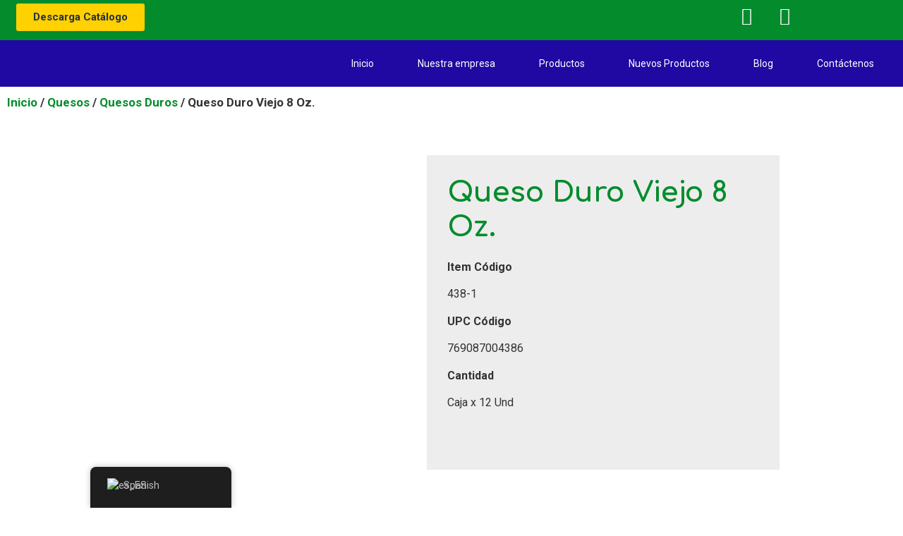

--- FILE ---
content_type: text/html; charset=UTF-8
request_url: https://quesoslaricura.com/producto/queso-duro-viejo-8-oz/
body_size: 36422
content:
<!doctype html>
<html lang="es-ES" prefix="og: https://ogp.me/ns#">
<head>
	<meta charset="UTF-8">
	<meta name="viewport" content="width=device-width, initial-scale=1">
	<link rel="profile" href="https://gmpg.org/xfn/11">
	
<!-- Optimización para motores de búsqueda de Rank Math -  https://rankmath.com/ -->
<title>Queso Duro Viejo 8 Oz.</title>
<meta name="description" content="Item Código  438-1 UPC Código  769087004386 Cantidad   Caja x 12 Und"/>
<meta name="robots" content="follow, index, max-snippet:-1, max-video-preview:-1, max-image-preview:large"/>
<link rel="canonical" href="https://quesoslaricura.com/producto/queso-duro-viejo-8-oz/" />
<meta property="og:locale" content="es_ES" />
<meta property="og:type" content="product" />
<meta property="og:title" content="Queso Duro Viejo 8 Oz." />
<meta property="og:description" content="Item Código  438-1 UPC Código  769087004386 Cantidad   Caja x 12 Und" />
<meta property="og:url" content="https://quesoslaricura.com/producto/queso-duro-viejo-8-oz/" />
<meta property="og:site_name" content="Quesos La Ricura" />
<meta property="og:updated_time" content="2022-09-05T19:45:05-05:00" />
<meta property="og:image" content="https://quesoslaricura.com/wp-content/uploads/quesos-la-ricura-Queso-Duro-Viejo-8-Oz..jpg" />
<meta property="og:image:secure_url" content="https://quesoslaricura.com/wp-content/uploads/quesos-la-ricura-Queso-Duro-Viejo-8-Oz..jpg" />
<meta property="og:image:width" content="1000" />
<meta property="og:image:height" content="1000" />
<meta property="og:image:alt" content="quesos la ricura Queso Duro Viejo 8 Oz." />
<meta property="og:image:type" content="image/jpeg" />
<meta property="product:price:currency" content="USD" />
<meta property="product:availability" content="instock" />
<meta name="twitter:card" content="summary_large_image" />
<meta name="twitter:title" content="Queso Duro Viejo 8 Oz." />
<meta name="twitter:description" content="Item Código  438-1 UPC Código  769087004386 Cantidad   Caja x 12 Und" />
<meta name="twitter:image" content="https://quesoslaricura.com/wp-content/uploads/quesos-la-ricura-Queso-Duro-Viejo-8-Oz..jpg" />
<meta name="twitter:label1" content="Precio" />
<meta name="twitter:data1" content="&#036;0.00" />
<meta name="twitter:label2" content="Disponibilidad" />
<meta name="twitter:data2" content="Hay existencias" />
<script type="application/ld+json" class="rank-math-schema">{"@context":"https://schema.org","@graph":[{"@type":"Place","@id":"https://quesoslaricura.com/#place","geo":{"@type":"GeoCoordinates","latitude":"40.77365594832798","longitude":" -73.52104172883564"},"hasMap":"https://www.google.com/maps/search/?api=1&amp;query=40.77365594832798, -73.52104172883564","address":{"@type":"PostalAddress","streetAddress":"Direcci\u00f3n 225 Park Ave, Hicksville, NY 11801","addressLocality":"Hicksville","addressRegion":"NY","postalCode":"11801"}},{"@type":["LocalBusiness","Organization"],"@id":"https://quesoslaricura.com/#organization","name":"Quesos La Ricura","url":"https://quesoslaricura.com","sameAs":["https://www.facebook.com/laricuraquesos","https://www.instagram.com/laricuraquesos/"],"email":"salessupport@laricurafoods.com","address":{"@type":"PostalAddress","streetAddress":"Direcci\u00f3n 225 Park Ave, Hicksville, NY 11801","addressLocality":"Hicksville","addressRegion":"NY","postalCode":"11801"},"logo":{"@type":"ImageObject","@id":"https://quesoslaricura.com/#logo","url":"http://quesoslaricura.com/wp-content/uploads/LOGOS-QUESOS-LA-RICURA-1.png","contentUrl":"http://quesoslaricura.com/wp-content/uploads/LOGOS-QUESOS-LA-RICURA-1.png","caption":"Quesos La Ricura","inLanguage":"es","width":"914","height":"155"},"priceRange":"5 usd","openingHours":["Monday,Tuesday,Wednesday,Thursday,Friday 09:00-17:00"],"description":"Quesos La Ricura es una empresa especializada en la producci\u00f3n, distribuci\u00f3n y comercializaci\u00f3n de productos l\u00e1cteos y alimenticios aut\u00e9nticamente centroamericanos en los Estados Unidos. Con a\u00f1os de trayectoria en el mercado, se ha consolidado como un puente entre la comunidad latina y los sabores tradicionales de su tierra, llevando a las mesas del pa\u00eds productos frescos, de calidad y con ese toque casero que despierta memorias y emociones.\r\n\r\nLa empresa naci\u00f3 con el compromiso de ofrecer productos que preserven la esencia de la gastronom\u00eda centroamericana, atendiendo principalmente a comunidades salvadore\u00f1as, hondure\u00f1as, nicarag\u00fcenses y guatemaltecas, entre otras, que residen en EE. UU. y buscan reencontrarse con sus ra\u00edces a trav\u00e9s del sabor.","legalName":"food","location":{"@id":"https://quesoslaricura.com/#place"},"image":{"@id":"https://quesoslaricura.com/#logo"},"telephone":"516) 932-5756"},{"@type":"WebSite","@id":"https://quesoslaricura.com/#website","url":"https://quesoslaricura.com","name":"Quesos La Ricura","alternateName":"La Ricura Foods","publisher":{"@id":"https://quesoslaricura.com/#organization"},"inLanguage":"es"},{"@type":"ImageObject","@id":"https://quesoslaricura.com/wp-content/uploads/quesos-la-ricura-Queso-Duro-Viejo-8-Oz..jpg","url":"https://quesoslaricura.com/wp-content/uploads/quesos-la-ricura-Queso-Duro-Viejo-8-Oz..jpg","width":"1000","height":"1000","caption":"quesos la ricura Queso Duro Viejo 8 Oz.","inLanguage":"es"},{"@type":"ItemPage","@id":"https://quesoslaricura.com/producto/queso-duro-viejo-8-oz/#webpage","url":"https://quesoslaricura.com/producto/queso-duro-viejo-8-oz/","name":"Queso Duro Viejo 8 Oz.","datePublished":"2021-09-30T23:47:06-05:00","dateModified":"2022-09-05T19:45:05-05:00","isPartOf":{"@id":"https://quesoslaricura.com/#website"},"primaryImageOfPage":{"@id":"https://quesoslaricura.com/wp-content/uploads/quesos-la-ricura-Queso-Duro-Viejo-8-Oz..jpg"},"inLanguage":"es"},{"@type":"Product","name":"Queso Duro Viejo 8 Oz.","description":"Item\u00a0C\u00f3digo\u00a0 438-1 UPC C\u00f3digo\u00a0 769087004386 Cantidad \u00a0 Caja x 12 Und","category":"Quesos &gt; Quesos Duros","mainEntityOfPage":{"@id":"https://quesoslaricura.com/producto/queso-duro-viejo-8-oz/#webpage"},"image":[{"@type":"ImageObject","url":"https://quesoslaricura.com/wp-content/uploads/quesos-la-ricura-Queso-Duro-Viejo-8-Oz..jpg","height":"1000","width":"1000"}],"@id":"https://quesoslaricura.com/producto/queso-duro-viejo-8-oz/#richSnippet"}]}</script>
<!-- /Plugin Rank Math WordPress SEO -->

<link rel='dns-prefetch' href='//www.googletagmanager.com' />
<link rel="alternate" type="application/rss+xml" title="quesoslaricura &raquo; Feed" href="https://quesoslaricura.com/feed/" />
<link rel="alternate" type="application/rss+xml" title="quesoslaricura &raquo; Feed de los comentarios" href="https://quesoslaricura.com/comments/feed/" />
<link rel="alternate" type="application/rss+xml" title="quesoslaricura &raquo; Comentario Queso Duro Viejo 8 Oz. del feed" href="https://quesoslaricura.com/producto/queso-duro-viejo-8-oz/feed/" />
<link rel="alternate" title="oEmbed (JSON)" type="application/json+oembed" href="https://quesoslaricura.com/wp-json/oembed/1.0/embed?url=https%3A%2F%2Fquesoslaricura.com%2Fproducto%2Fqueso-duro-viejo-8-oz%2F" />
<link rel="alternate" title="oEmbed (XML)" type="text/xml+oembed" href="https://quesoslaricura.com/wp-json/oembed/1.0/embed?url=https%3A%2F%2Fquesoslaricura.com%2Fproducto%2Fqueso-duro-viejo-8-oz%2F&#038;format=xml" />
<style id='wp-img-auto-sizes-contain-inline-css'>
img:is([sizes=auto i],[sizes^="auto," i]){contain-intrinsic-size:3000px 1500px}
/*# sourceURL=wp-img-auto-sizes-contain-inline-css */
</style>

<link rel='stylesheet' id='bdt-uikit-css' href='https://quesoslaricura.com/wp-content/plugins/bdthemes-element-pack/assets/css/bdt-uikit.css?ver=3.7.2' media='all' />
<link rel='stylesheet' id='element-pack-site-css' href='https://quesoslaricura.com/wp-content/plugins/bdthemes-element-pack/assets/css/element-pack-site.css?ver=5.13.0' media='all' />
<style id='wp-emoji-styles-inline-css'>

	img.wp-smiley, img.emoji {
		display: inline !important;
		border: none !important;
		box-shadow: none !important;
		height: 1em !important;
		width: 1em !important;
		margin: 0 0.07em !important;
		vertical-align: -0.1em !important;
		background: none !important;
		padding: 0 !important;
	}
/*# sourceURL=wp-emoji-styles-inline-css */
</style>
<link rel='stylesheet' id='wp-block-library-css' href='https://quesoslaricura.com/wp-includes/css/dist/block-library/style.min.css?ver=6.9' media='all' />
<style id='joinchat-button-style-inline-css'>
.wp-block-joinchat-button{border:none!important;text-align:center}.wp-block-joinchat-button figure{display:table;margin:0 auto;padding:0}.wp-block-joinchat-button figcaption{font:normal normal 400 .6em/2em var(--wp--preset--font-family--system-font,sans-serif);margin:0;padding:0}.wp-block-joinchat-button .joinchat-button__qr{background-color:#fff;border:6px solid #25d366;border-radius:30px;box-sizing:content-box;display:block;height:200px;margin:auto;overflow:hidden;padding:10px;width:200px}.wp-block-joinchat-button .joinchat-button__qr canvas,.wp-block-joinchat-button .joinchat-button__qr img{display:block;margin:auto}.wp-block-joinchat-button .joinchat-button__link{align-items:center;background-color:#25d366;border:6px solid #25d366;border-radius:30px;display:inline-flex;flex-flow:row nowrap;justify-content:center;line-height:1.25em;margin:0 auto;text-decoration:none}.wp-block-joinchat-button .joinchat-button__link:before{background:transparent var(--joinchat-ico) no-repeat center;background-size:100%;content:"";display:block;height:1.5em;margin:-.75em .75em -.75em 0;width:1.5em}.wp-block-joinchat-button figure+.joinchat-button__link{margin-top:10px}@media (orientation:landscape)and (min-height:481px),(orientation:portrait)and (min-width:481px){.wp-block-joinchat-button.joinchat-button--qr-only figure+.joinchat-button__link{display:none}}@media (max-width:480px),(orientation:landscape)and (max-height:480px){.wp-block-joinchat-button figure{display:none}}

/*# sourceURL=https://quesoslaricura.com/wp-content/plugins/creame-whatsapp-me/gutenberg/build/style-index.css */
</style>
<style id='global-styles-inline-css'>
:root{--wp--preset--aspect-ratio--square: 1;--wp--preset--aspect-ratio--4-3: 4/3;--wp--preset--aspect-ratio--3-4: 3/4;--wp--preset--aspect-ratio--3-2: 3/2;--wp--preset--aspect-ratio--2-3: 2/3;--wp--preset--aspect-ratio--16-9: 16/9;--wp--preset--aspect-ratio--9-16: 9/16;--wp--preset--color--black: #000000;--wp--preset--color--cyan-bluish-gray: #abb8c3;--wp--preset--color--white: #ffffff;--wp--preset--color--pale-pink: #f78da7;--wp--preset--color--vivid-red: #cf2e2e;--wp--preset--color--luminous-vivid-orange: #ff6900;--wp--preset--color--luminous-vivid-amber: #fcb900;--wp--preset--color--light-green-cyan: #7bdcb5;--wp--preset--color--vivid-green-cyan: #00d084;--wp--preset--color--pale-cyan-blue: #8ed1fc;--wp--preset--color--vivid-cyan-blue: #0693e3;--wp--preset--color--vivid-purple: #9b51e0;--wp--preset--gradient--vivid-cyan-blue-to-vivid-purple: linear-gradient(135deg,rgb(6,147,227) 0%,rgb(155,81,224) 100%);--wp--preset--gradient--light-green-cyan-to-vivid-green-cyan: linear-gradient(135deg,rgb(122,220,180) 0%,rgb(0,208,130) 100%);--wp--preset--gradient--luminous-vivid-amber-to-luminous-vivid-orange: linear-gradient(135deg,rgb(252,185,0) 0%,rgb(255,105,0) 100%);--wp--preset--gradient--luminous-vivid-orange-to-vivid-red: linear-gradient(135deg,rgb(255,105,0) 0%,rgb(207,46,46) 100%);--wp--preset--gradient--very-light-gray-to-cyan-bluish-gray: linear-gradient(135deg,rgb(238,238,238) 0%,rgb(169,184,195) 100%);--wp--preset--gradient--cool-to-warm-spectrum: linear-gradient(135deg,rgb(74,234,220) 0%,rgb(151,120,209) 20%,rgb(207,42,186) 40%,rgb(238,44,130) 60%,rgb(251,105,98) 80%,rgb(254,248,76) 100%);--wp--preset--gradient--blush-light-purple: linear-gradient(135deg,rgb(255,206,236) 0%,rgb(152,150,240) 100%);--wp--preset--gradient--blush-bordeaux: linear-gradient(135deg,rgb(254,205,165) 0%,rgb(254,45,45) 50%,rgb(107,0,62) 100%);--wp--preset--gradient--luminous-dusk: linear-gradient(135deg,rgb(255,203,112) 0%,rgb(199,81,192) 50%,rgb(65,88,208) 100%);--wp--preset--gradient--pale-ocean: linear-gradient(135deg,rgb(255,245,203) 0%,rgb(182,227,212) 50%,rgb(51,167,181) 100%);--wp--preset--gradient--electric-grass: linear-gradient(135deg,rgb(202,248,128) 0%,rgb(113,206,126) 100%);--wp--preset--gradient--midnight: linear-gradient(135deg,rgb(2,3,129) 0%,rgb(40,116,252) 100%);--wp--preset--font-size--small: 13px;--wp--preset--font-size--medium: 20px;--wp--preset--font-size--large: 36px;--wp--preset--font-size--x-large: 42px;--wp--preset--spacing--20: 0.44rem;--wp--preset--spacing--30: 0.67rem;--wp--preset--spacing--40: 1rem;--wp--preset--spacing--50: 1.5rem;--wp--preset--spacing--60: 2.25rem;--wp--preset--spacing--70: 3.38rem;--wp--preset--spacing--80: 5.06rem;--wp--preset--shadow--natural: 6px 6px 9px rgba(0, 0, 0, 0.2);--wp--preset--shadow--deep: 12px 12px 50px rgba(0, 0, 0, 0.4);--wp--preset--shadow--sharp: 6px 6px 0px rgba(0, 0, 0, 0.2);--wp--preset--shadow--outlined: 6px 6px 0px -3px rgb(255, 255, 255), 6px 6px rgb(0, 0, 0);--wp--preset--shadow--crisp: 6px 6px 0px rgb(0, 0, 0);}:root { --wp--style--global--content-size: 800px;--wp--style--global--wide-size: 1200px; }:where(body) { margin: 0; }.wp-site-blocks > .alignleft { float: left; margin-right: 2em; }.wp-site-blocks > .alignright { float: right; margin-left: 2em; }.wp-site-blocks > .aligncenter { justify-content: center; margin-left: auto; margin-right: auto; }:where(.wp-site-blocks) > * { margin-block-start: 24px; margin-block-end: 0; }:where(.wp-site-blocks) > :first-child { margin-block-start: 0; }:where(.wp-site-blocks) > :last-child { margin-block-end: 0; }:root { --wp--style--block-gap: 24px; }:root :where(.is-layout-flow) > :first-child{margin-block-start: 0;}:root :where(.is-layout-flow) > :last-child{margin-block-end: 0;}:root :where(.is-layout-flow) > *{margin-block-start: 24px;margin-block-end: 0;}:root :where(.is-layout-constrained) > :first-child{margin-block-start: 0;}:root :where(.is-layout-constrained) > :last-child{margin-block-end: 0;}:root :where(.is-layout-constrained) > *{margin-block-start: 24px;margin-block-end: 0;}:root :where(.is-layout-flex){gap: 24px;}:root :where(.is-layout-grid){gap: 24px;}.is-layout-flow > .alignleft{float: left;margin-inline-start: 0;margin-inline-end: 2em;}.is-layout-flow > .alignright{float: right;margin-inline-start: 2em;margin-inline-end: 0;}.is-layout-flow > .aligncenter{margin-left: auto !important;margin-right: auto !important;}.is-layout-constrained > .alignleft{float: left;margin-inline-start: 0;margin-inline-end: 2em;}.is-layout-constrained > .alignright{float: right;margin-inline-start: 2em;margin-inline-end: 0;}.is-layout-constrained > .aligncenter{margin-left: auto !important;margin-right: auto !important;}.is-layout-constrained > :where(:not(.alignleft):not(.alignright):not(.alignfull)){max-width: var(--wp--style--global--content-size);margin-left: auto !important;margin-right: auto !important;}.is-layout-constrained > .alignwide{max-width: var(--wp--style--global--wide-size);}body .is-layout-flex{display: flex;}.is-layout-flex{flex-wrap: wrap;align-items: center;}.is-layout-flex > :is(*, div){margin: 0;}body .is-layout-grid{display: grid;}.is-layout-grid > :is(*, div){margin: 0;}body{padding-top: 0px;padding-right: 0px;padding-bottom: 0px;padding-left: 0px;}a:where(:not(.wp-element-button)){text-decoration: underline;}:root :where(.wp-element-button, .wp-block-button__link){background-color: #32373c;border-width: 0;color: #fff;font-family: inherit;font-size: inherit;font-style: inherit;font-weight: inherit;letter-spacing: inherit;line-height: inherit;padding-top: calc(0.667em + 2px);padding-right: calc(1.333em + 2px);padding-bottom: calc(0.667em + 2px);padding-left: calc(1.333em + 2px);text-decoration: none;text-transform: inherit;}.has-black-color{color: var(--wp--preset--color--black) !important;}.has-cyan-bluish-gray-color{color: var(--wp--preset--color--cyan-bluish-gray) !important;}.has-white-color{color: var(--wp--preset--color--white) !important;}.has-pale-pink-color{color: var(--wp--preset--color--pale-pink) !important;}.has-vivid-red-color{color: var(--wp--preset--color--vivid-red) !important;}.has-luminous-vivid-orange-color{color: var(--wp--preset--color--luminous-vivid-orange) !important;}.has-luminous-vivid-amber-color{color: var(--wp--preset--color--luminous-vivid-amber) !important;}.has-light-green-cyan-color{color: var(--wp--preset--color--light-green-cyan) !important;}.has-vivid-green-cyan-color{color: var(--wp--preset--color--vivid-green-cyan) !important;}.has-pale-cyan-blue-color{color: var(--wp--preset--color--pale-cyan-blue) !important;}.has-vivid-cyan-blue-color{color: var(--wp--preset--color--vivid-cyan-blue) !important;}.has-vivid-purple-color{color: var(--wp--preset--color--vivid-purple) !important;}.has-black-background-color{background-color: var(--wp--preset--color--black) !important;}.has-cyan-bluish-gray-background-color{background-color: var(--wp--preset--color--cyan-bluish-gray) !important;}.has-white-background-color{background-color: var(--wp--preset--color--white) !important;}.has-pale-pink-background-color{background-color: var(--wp--preset--color--pale-pink) !important;}.has-vivid-red-background-color{background-color: var(--wp--preset--color--vivid-red) !important;}.has-luminous-vivid-orange-background-color{background-color: var(--wp--preset--color--luminous-vivid-orange) !important;}.has-luminous-vivid-amber-background-color{background-color: var(--wp--preset--color--luminous-vivid-amber) !important;}.has-light-green-cyan-background-color{background-color: var(--wp--preset--color--light-green-cyan) !important;}.has-vivid-green-cyan-background-color{background-color: var(--wp--preset--color--vivid-green-cyan) !important;}.has-pale-cyan-blue-background-color{background-color: var(--wp--preset--color--pale-cyan-blue) !important;}.has-vivid-cyan-blue-background-color{background-color: var(--wp--preset--color--vivid-cyan-blue) !important;}.has-vivid-purple-background-color{background-color: var(--wp--preset--color--vivid-purple) !important;}.has-black-border-color{border-color: var(--wp--preset--color--black) !important;}.has-cyan-bluish-gray-border-color{border-color: var(--wp--preset--color--cyan-bluish-gray) !important;}.has-white-border-color{border-color: var(--wp--preset--color--white) !important;}.has-pale-pink-border-color{border-color: var(--wp--preset--color--pale-pink) !important;}.has-vivid-red-border-color{border-color: var(--wp--preset--color--vivid-red) !important;}.has-luminous-vivid-orange-border-color{border-color: var(--wp--preset--color--luminous-vivid-orange) !important;}.has-luminous-vivid-amber-border-color{border-color: var(--wp--preset--color--luminous-vivid-amber) !important;}.has-light-green-cyan-border-color{border-color: var(--wp--preset--color--light-green-cyan) !important;}.has-vivid-green-cyan-border-color{border-color: var(--wp--preset--color--vivid-green-cyan) !important;}.has-pale-cyan-blue-border-color{border-color: var(--wp--preset--color--pale-cyan-blue) !important;}.has-vivid-cyan-blue-border-color{border-color: var(--wp--preset--color--vivid-cyan-blue) !important;}.has-vivid-purple-border-color{border-color: var(--wp--preset--color--vivid-purple) !important;}.has-vivid-cyan-blue-to-vivid-purple-gradient-background{background: var(--wp--preset--gradient--vivid-cyan-blue-to-vivid-purple) !important;}.has-light-green-cyan-to-vivid-green-cyan-gradient-background{background: var(--wp--preset--gradient--light-green-cyan-to-vivid-green-cyan) !important;}.has-luminous-vivid-amber-to-luminous-vivid-orange-gradient-background{background: var(--wp--preset--gradient--luminous-vivid-amber-to-luminous-vivid-orange) !important;}.has-luminous-vivid-orange-to-vivid-red-gradient-background{background: var(--wp--preset--gradient--luminous-vivid-orange-to-vivid-red) !important;}.has-very-light-gray-to-cyan-bluish-gray-gradient-background{background: var(--wp--preset--gradient--very-light-gray-to-cyan-bluish-gray) !important;}.has-cool-to-warm-spectrum-gradient-background{background: var(--wp--preset--gradient--cool-to-warm-spectrum) !important;}.has-blush-light-purple-gradient-background{background: var(--wp--preset--gradient--blush-light-purple) !important;}.has-blush-bordeaux-gradient-background{background: var(--wp--preset--gradient--blush-bordeaux) !important;}.has-luminous-dusk-gradient-background{background: var(--wp--preset--gradient--luminous-dusk) !important;}.has-pale-ocean-gradient-background{background: var(--wp--preset--gradient--pale-ocean) !important;}.has-electric-grass-gradient-background{background: var(--wp--preset--gradient--electric-grass) !important;}.has-midnight-gradient-background{background: var(--wp--preset--gradient--midnight) !important;}.has-small-font-size{font-size: var(--wp--preset--font-size--small) !important;}.has-medium-font-size{font-size: var(--wp--preset--font-size--medium) !important;}.has-large-font-size{font-size: var(--wp--preset--font-size--large) !important;}.has-x-large-font-size{font-size: var(--wp--preset--font-size--x-large) !important;}
:root :where(.wp-block-pullquote){font-size: 1.5em;line-height: 1.6;}
/*# sourceURL=global-styles-inline-css */
</style>
<link rel='stylesheet' id='woocommerce-catalog-mode-css' href='https://quesoslaricura.com/wp-content/plugins/woocommerce-catalog-mode/public/css/woocommerce-catalog-mode-public.css?ver=1.8.4' media='all' />
<link rel='stylesheet' id='woocommerce-catalog-mode-custom-css' href='https://quesoslaricura.com/wp-content/plugins/woocommerce-catalog-mode/public/css/woocommerce-catalog-mode-custom.css?ver=1.8.4' media='all' />
<link rel='stylesheet' id='photoswipe-css' href='https://quesoslaricura.com/wp-content/plugins/woocommerce/assets/css/photoswipe/photoswipe.min.css?ver=9.0.3' media='all' />
<link rel='stylesheet' id='photoswipe-default-skin-css' href='https://quesoslaricura.com/wp-content/plugins/woocommerce/assets/css/photoswipe/default-skin/default-skin.min.css?ver=9.0.3' media='all' />
<link rel='stylesheet' id='woocommerce-layout-css' href='https://quesoslaricura.com/wp-content/plugins/woocommerce/assets/css/woocommerce-layout.css?ver=9.0.3' media='all' />
<link rel='stylesheet' id='woocommerce-smallscreen-css' href='https://quesoslaricura.com/wp-content/plugins/woocommerce/assets/css/woocommerce-smallscreen.css?ver=9.0.3' media='only screen and (max-width: 768px)' />
<link rel='stylesheet' id='woocommerce-general-css' href='https://quesoslaricura.com/wp-content/plugins/woocommerce/assets/css/woocommerce.css?ver=9.0.3' media='all' />
<style id='woocommerce-inline-inline-css'>
.woocommerce form .form-row .required { visibility: visible; }
/*# sourceURL=woocommerce-inline-inline-css */
</style>
<link rel='stylesheet' id='trp-floater-language-switcher-style-css' href='https://quesoslaricura.com/wp-content/plugins/translatepress-multilingual/assets/css/trp-floater-language-switcher.css?ver=2.8.0' media='all' />
<link rel='stylesheet' id='trp-language-switcher-style-css' href='https://quesoslaricura.com/wp-content/plugins/translatepress-multilingual/assets/css/trp-language-switcher.css?ver=2.8.0' media='all' />
<link rel='stylesheet' id='hello-elementor-css' href='https://quesoslaricura.com/wp-content/themes/hello-elementor/assets/css/reset.css?ver=3.4.5' media='all' />
<link rel='stylesheet' id='hello-elementor-theme-style-css' href='https://quesoslaricura.com/wp-content/themes/hello-elementor/assets/css/theme.css?ver=3.4.5' media='all' />
<link rel='stylesheet' id='hello-elementor-header-footer-css' href='https://quesoslaricura.com/wp-content/themes/hello-elementor/assets/css/header-footer.css?ver=3.4.5' media='all' />
<link rel='stylesheet' id='elementor-frontend-css' href='https://quesoslaricura.com/wp-content/plugins/elementor/assets/css/frontend.min.css?ver=3.34.2' media='all' />
<link rel='stylesheet' id='elementor-post-18-css' href='https://quesoslaricura.com/wp-content/uploads/elementor/css/post-18.css?ver=1769094839' media='all' />
<link rel='stylesheet' id='e-animation-fadeIn-css' href='https://quesoslaricura.com/wp-content/plugins/elementor/assets/lib/animations/styles/fadeIn.min.css?ver=3.34.2' media='all' />
<link rel='stylesheet' id='widget-image-css' href='https://quesoslaricura.com/wp-content/plugins/elementor/assets/css/widget-image.min.css?ver=3.34.2' media='all' />
<link rel='stylesheet' id='widget-social-icons-css' href='https://quesoslaricura.com/wp-content/plugins/elementor/assets/css/widget-social-icons.min.css?ver=3.34.2' media='all' />
<link rel='stylesheet' id='e-apple-webkit-css' href='https://quesoslaricura.com/wp-content/plugins/elementor/assets/css/conditionals/apple-webkit.min.css?ver=3.34.2' media='all' />
<link rel='stylesheet' id='e-sticky-css' href='https://quesoslaricura.com/wp-content/plugins/elementor-pro/assets/css/modules/sticky.min.css?ver=3.34.1' media='all' />
<link rel='stylesheet' id='widget-nav-menu-css' href='https://quesoslaricura.com/wp-content/plugins/elementor-pro/assets/css/widget-nav-menu.min.css?ver=3.34.1' media='all' />
<link rel='stylesheet' id='widget-heading-css' href='https://quesoslaricura.com/wp-content/plugins/elementor/assets/css/widget-heading.min.css?ver=3.34.2' media='all' />
<link rel='stylesheet' id='e-animation-grow-css' href='https://quesoslaricura.com/wp-content/plugins/elementor/assets/lib/animations/styles/e-animation-grow.min.css?ver=3.34.2' media='all' />
<link rel='stylesheet' id='e-shapes-css' href='https://quesoslaricura.com/wp-content/plugins/elementor/assets/css/conditionals/shapes.min.css?ver=3.34.2' media='all' />
<link rel='stylesheet' id='widget-icon-list-css' href='https://quesoslaricura.com/wp-content/plugins/elementor/assets/css/widget-icon-list.min.css?ver=3.34.2' media='all' />
<link rel='stylesheet' id='widget-woocommerce-product-images-css' href='https://quesoslaricura.com/wp-content/plugins/elementor-pro/assets/css/widget-woocommerce-product-images.min.css?ver=3.34.1' media='all' />
<link rel='stylesheet' id='widget-woocommerce-product-add-to-cart-css' href='https://quesoslaricura.com/wp-content/plugins/elementor-pro/assets/css/widget-woocommerce-product-add-to-cart.min.css?ver=3.34.1' media='all' />
<link rel='stylesheet' id='elementor-icons-css' href='https://quesoslaricura.com/wp-content/plugins/elementor/assets/lib/eicons/css/elementor-icons.min.css?ver=5.46.0' media='all' />
<link rel='stylesheet' id='font-awesome-5-all-css' href='https://quesoslaricura.com/wp-content/plugins/elementor/assets/lib/font-awesome/css/all.min.css?ver=3.34.2' media='all' />
<link rel='stylesheet' id='font-awesome-4-shim-css' href='https://quesoslaricura.com/wp-content/plugins/elementor/assets/lib/font-awesome/css/v4-shims.min.css?ver=3.34.2' media='all' />
<link rel='stylesheet' id='elementor-post-143-css' href='https://quesoslaricura.com/wp-content/uploads/elementor/css/post-143.css?ver=1769094839' media='all' />
<link rel='stylesheet' id='elementor-post-70-css' href='https://quesoslaricura.com/wp-content/uploads/elementor/css/post-70.css?ver=1769094839' media='all' />
<link rel='stylesheet' id='elementor-post-4143-css' href='https://quesoslaricura.com/wp-content/uploads/elementor/css/post-4143.css?ver=1769095035' media='all' />
<link rel='stylesheet' id='joinchat-css' href='https://quesoslaricura.com/wp-content/plugins/creame-whatsapp-me/public/css/joinchat.min.css?ver=5.1.7' media='all' />
<link rel='stylesheet' id='elementor-gf-comfortaa-css' href='https://fonts.googleapis.com/css?family=Comfortaa:100,100italic,200,200italic,300,300italic,400,400italic,500,500italic,600,600italic,700,700italic,800,800italic,900,900italic&#038;display=auto' media='all' />
<link rel='stylesheet' id='elementor-gf-nunito-css' href='https://fonts.googleapis.com/css?family=Nunito:100,100italic,200,200italic,300,300italic,400,400italic,500,500italic,600,600italic,700,700italic,800,800italic,900,900italic&#038;display=auto' media='all' />
<link rel='stylesheet' id='elementor-gf-roboto-css' href='https://fonts.googleapis.com/css?family=Roboto:100,100italic,200,200italic,300,300italic,400,400italic,500,500italic,600,600italic,700,700italic,800,800italic,900,900italic&#038;display=auto' media='all' />
<link rel='stylesheet' id='elementor-gf-convergence-css' href='https://fonts.googleapis.com/css?family=Convergence:100,100italic,200,200italic,300,300italic,400,400italic,500,500italic,600,600italic,700,700italic,800,800italic,900,900italic&#038;display=auto' media='all' />
<link rel='stylesheet' id='elementor-icons-shared-0-css' href='https://quesoslaricura.com/wp-content/plugins/elementor/assets/lib/font-awesome/css/fontawesome.min.css?ver=5.15.3' media='all' />
<link rel='stylesheet' id='elementor-icons-fa-brands-css' href='https://quesoslaricura.com/wp-content/plugins/elementor/assets/lib/font-awesome/css/brands.min.css?ver=5.15.3' media='all' />
<link rel='stylesheet' id='elementor-icons-fa-solid-css' href='https://quesoslaricura.com/wp-content/plugins/elementor/assets/lib/font-awesome/css/solid.min.css?ver=5.15.3' media='all' />
<script src="https://quesoslaricura.com/wp-includes/js/jquery/jquery.min.js?ver=3.7.1" id="jquery-core-js"></script>
<script src="https://quesoslaricura.com/wp-includes/js/jquery/jquery-migrate.min.js?ver=3.4.1" id="jquery-migrate-js"></script>
<script src="https://quesoslaricura.com/wp-content/plugins/woocommerce/assets/js/jquery-blockui/jquery.blockUI.min.js?ver=2.7.0-wc.9.0.3" id="jquery-blockui-js" data-wp-strategy="defer"></script>
<script id="wc-add-to-cart-js-extra">
var wc_add_to_cart_params = {"ajax_url":"/wp-admin/admin-ajax.php","wc_ajax_url":"/?wc-ajax=%%endpoint%%","i18n_view_cart":"Ver carrito","cart_url":"https://quesoslaricura.com/carrito/","is_cart":"","cart_redirect_after_add":"no"};
//# sourceURL=wc-add-to-cart-js-extra
</script>
<script src="https://quesoslaricura.com/wp-content/plugins/woocommerce/assets/js/frontend/add-to-cart.min.js?ver=9.0.3" id="wc-add-to-cart-js" defer data-wp-strategy="defer"></script>
<script src="https://quesoslaricura.com/wp-content/plugins/woocommerce/assets/js/zoom/jquery.zoom.min.js?ver=1.7.21-wc.9.0.3" id="zoom-js" defer data-wp-strategy="defer"></script>
<script src="https://quesoslaricura.com/wp-content/plugins/woocommerce/assets/js/flexslider/jquery.flexslider.min.js?ver=2.7.2-wc.9.0.3" id="flexslider-js" defer data-wp-strategy="defer"></script>
<script src="https://quesoslaricura.com/wp-content/plugins/woocommerce/assets/js/photoswipe/photoswipe.min.js?ver=4.1.1-wc.9.0.3" id="photoswipe-js" defer data-wp-strategy="defer"></script>
<script src="https://quesoslaricura.com/wp-content/plugins/woocommerce/assets/js/photoswipe/photoswipe-ui-default.min.js?ver=4.1.1-wc.9.0.3" id="photoswipe-ui-default-js" defer data-wp-strategy="defer"></script>
<script id="wc-single-product-js-extra">
var wc_single_product_params = {"i18n_required_rating_text":"Por favor elige una puntuaci\u00f3n","review_rating_required":"yes","flexslider":{"rtl":false,"animation":"slide","smoothHeight":true,"directionNav":false,"controlNav":"thumbnails","slideshow":false,"animationSpeed":500,"animationLoop":false,"allowOneSlide":false},"zoom_enabled":"1","zoom_options":[],"photoswipe_enabled":"1","photoswipe_options":{"shareEl":false,"closeOnScroll":false,"history":false,"hideAnimationDuration":0,"showAnimationDuration":0},"flexslider_enabled":"1"};
//# sourceURL=wc-single-product-js-extra
</script>
<script src="https://quesoslaricura.com/wp-content/plugins/woocommerce/assets/js/frontend/single-product.min.js?ver=9.0.3" id="wc-single-product-js" defer data-wp-strategy="defer"></script>
<script src="https://quesoslaricura.com/wp-content/plugins/woocommerce/assets/js/js-cookie/js.cookie.min.js?ver=2.1.4-wc.9.0.3" id="js-cookie-js" data-wp-strategy="defer"></script>
<script src="https://quesoslaricura.com/wp-content/plugins/translatepress-multilingual/assets/js/trp-frontend-compatibility.js?ver=2.8.0" id="trp-frontend-compatibility-js"></script>
<script src="https://quesoslaricura.com/wp-content/plugins/elementor/assets/lib/font-awesome/js/v4-shims.min.js?ver=3.34.2" id="font-awesome-4-shim-js"></script>

<!-- Fragmento de código de la etiqueta de Google (gtag.js) añadida por Site Kit -->
<!-- Fragmento de código de Google Analytics añadido por Site Kit -->
<script src="https://www.googletagmanager.com/gtag/js?id=GT-PBSCDKDF" id="google_gtagjs-js" async></script>
<script id="google_gtagjs-js-after">
window.dataLayer = window.dataLayer || [];function gtag(){dataLayer.push(arguments);}
gtag("set","linker",{"domains":["quesoslaricura.com"]});
gtag("js", new Date());
gtag("set", "developer_id.dZTNiMT", true);
gtag("config", "GT-PBSCDKDF");
 window._googlesitekit = window._googlesitekit || {}; window._googlesitekit.throttledEvents = []; window._googlesitekit.gtagEvent = (name, data) => { var key = JSON.stringify( { name, data } ); if ( !! window._googlesitekit.throttledEvents[ key ] ) { return; } window._googlesitekit.throttledEvents[ key ] = true; setTimeout( () => { delete window._googlesitekit.throttledEvents[ key ]; }, 5 ); gtag( "event", name, { ...data, event_source: "site-kit" } ); }; 
//# sourceURL=google_gtagjs-js-after
</script>
<link rel="https://api.w.org/" href="https://quesoslaricura.com/wp-json/" /><link rel="alternate" title="JSON" type="application/json" href="https://quesoslaricura.com/wp-json/wp/v2/product/1664" /><link rel="EditURI" type="application/rsd+xml" title="RSD" href="https://quesoslaricura.com/xmlrpc.php?rsd" />
<meta name="generator" content="WordPress 6.9" />
<link rel='shortlink' href='https://quesoslaricura.com/?p=1664' />
<meta name="generator" content="Site Kit by Google 1.170.0" /><link rel="alternate" hreflang="es-ES" href="https://quesoslaricura.com/producto/queso-duro-viejo-8-oz/"/>
<link rel="alternate" hreflang="en-US" href="https://quesoslaricura.com/en/producto/queso-duro-viejo-8-oz/"/>
<link rel="alternate" hreflang="es" href="https://quesoslaricura.com/producto/queso-duro-viejo-8-oz/"/>
<link rel="alternate" hreflang="en" href="https://quesoslaricura.com/en/producto/queso-duro-viejo-8-oz/"/>
<meta name="description" content="Item Código 

438-1

UPC Código 

769087004386

Cantidad  

Caja x 12 Und">
	<noscript><style>.woocommerce-product-gallery{ opacity: 1 !important; }</style></noscript>
	
<!-- Metaetiquetas de Google AdSense añadidas por Site Kit -->
<meta name="google-adsense-platform-account" content="ca-host-pub-2644536267352236">
<meta name="google-adsense-platform-domain" content="sitekit.withgoogle.com">
<!-- Acabar con las metaetiquetas de Google AdSense añadidas por Site Kit -->
<meta name="generator" content="Elementor 3.34.2; features: additional_custom_breakpoints; settings: css_print_method-external, google_font-enabled, font_display-auto">
						<style>
							.related.products {
								display: none !important;
							}
						</style>
									<style>
				.e-con.e-parent:nth-of-type(n+4):not(.e-lazyloaded):not(.e-no-lazyload),
				.e-con.e-parent:nth-of-type(n+4):not(.e-lazyloaded):not(.e-no-lazyload) * {
					background-image: none !important;
				}
				@media screen and (max-height: 1024px) {
					.e-con.e-parent:nth-of-type(n+3):not(.e-lazyloaded):not(.e-no-lazyload),
					.e-con.e-parent:nth-of-type(n+3):not(.e-lazyloaded):not(.e-no-lazyload) * {
						background-image: none !important;
					}
				}
				@media screen and (max-height: 640px) {
					.e-con.e-parent:nth-of-type(n+2):not(.e-lazyloaded):not(.e-no-lazyload),
					.e-con.e-parent:nth-of-type(n+2):not(.e-lazyloaded):not(.e-no-lazyload) * {
						background-image: none !important;
					}
				}
			</style>
			<link rel="icon" href="https://quesoslaricura.com/wp-content/uploads/cropped-LOGOS-QUESOS-LA-RICURA-favicon-32x32.png" sizes="32x32" />
<link rel="icon" href="https://quesoslaricura.com/wp-content/uploads/cropped-LOGOS-QUESOS-LA-RICURA-favicon-192x192.png" sizes="192x192" />
<link rel="apple-touch-icon" href="https://quesoslaricura.com/wp-content/uploads/cropped-LOGOS-QUESOS-LA-RICURA-favicon-180x180.png" />
<meta name="msapplication-TileImage" content="https://quesoslaricura.com/wp-content/uploads/cropped-LOGOS-QUESOS-LA-RICURA-favicon-270x270.png" />
		<style id="wp-custom-css">
			

/** Start Block Kit CSS: 141-3-1d55f1e76be9fb1a8d9de88accbe962f **/

.envato-kit-138-bracket .elementor-widget-container > *:before{
	content:"[";
	color:#ffab00;
	display:inline-block;
	margin-right:4px;
	line-height:1em;
	position:relative;
	top:-1px;
}

.envato-kit-138-bracket .elementor-widget-container > *:after{
	content:"]";
	color:#ffab00;
	display:inline-block;
	margin-left:4px;
	line-height:1em;
	position:relative;
	top:-1px;
}

/** End Block Kit CSS: 141-3-1d55f1e76be9fb1a8d9de88accbe962f **/



/** Start Block Kit CSS: 143-3-7969bb877702491bc5ca272e536ada9d **/

.envato-block__preview{overflow: visible;}
/* Material Button Click Effect */
.envato-kit-140-material-hit .menu-item a,
.envato-kit-140-material-button .elementor-button{
  background-position: center;
  transition: background 0.8s;
}
.envato-kit-140-material-hit .menu-item a:hover,
.envato-kit-140-material-button .elementor-button:hover{
  background: radial-gradient(circle, transparent 1%, #fff 1%) center/15000%;
}
.envato-kit-140-material-hit .menu-item a:active,
.envato-kit-140-material-button .elementor-button:active{
  background-color: #FFF;
  background-size: 100%;
  transition: background 0s;
}

/* Field Shadow */
.envato-kit-140-big-shadow-form .elementor-field-textual{
	box-shadow: 0 20px 30px rgba(0,0,0, .05);
}

/* FAQ */
.envato-kit-140-faq .elementor-accordion .elementor-accordion-item{
	border-width: 0 0 1px !important;
}

/* Scrollable Columns */
.envato-kit-140-scrollable{
	 height: 100%;
   overflow: auto;
   overflow-x: hidden;
}

/* ImageBox: No Space */
.envato-kit-140-imagebox-nospace:hover{
	transform: scale(1.1);
	transition: all 0.3s;
}
.envato-kit-140-imagebox-nospace figure{
	line-height: 0;
}

.envato-kit-140-slide .elementor-slide-content{
	background: #FFF;
	margin-left: -60px;
	padding: 1em;
}
.envato-kit-140-carousel .slick-active:not(.slick-current)  img{
	padding: 20px !important;
	transition: all .9s;
}

/** End Block Kit CSS: 143-3-7969bb877702491bc5ca272e536ada9d **/



/** Start Block Kit CSS: 136-3-fc37602abad173a9d9d95d89bbe6bb80 **/

.envato-block__preview{overflow: visible !important;}

/** End Block Kit CSS: 136-3-fc37602abad173a9d9d95d89bbe6bb80 **/



/** Start Block Kit CSS: 69-3-4f8cfb8a1a68ec007f2be7a02bdeadd9 **/

.envato-kit-66-menu .e--pointer-framed .elementor-item:before{
	border-radius:1px;
}

.envato-kit-66-subscription-form .elementor-form-fields-wrapper{
	position:relative;
}

.envato-kit-66-subscription-form .elementor-form-fields-wrapper .elementor-field-type-submit{
	position:static;
}

.envato-kit-66-subscription-form .elementor-form-fields-wrapper .elementor-field-type-submit button{
	position: absolute;
    top: 50%;
    right: 6px;
    transform: translate(0, -50%);
		-moz-transform: translate(0, -50%);
		-webmit-transform: translate(0, -50%);
}

.envato-kit-66-testi-slider .elementor-testimonial__footer{
	margin-top: -60px !important;
	z-index: 99;
  position: relative;
}

.envato-kit-66-featured-slider .elementor-slides .slick-prev{
	width:50px;
	height:50px;
	background-color:#ffffff !important;
	transform:rotate(45deg);
	-moz-transform:rotate(45deg);
	-webkit-transform:rotate(45deg);
	left:-25px !important;
	-webkit-box-shadow: 0px 1px 2px 1px rgba(0,0,0,0.32);
	-moz-box-shadow: 0px 1px 2px 1px rgba(0,0,0,0.32);
	box-shadow: 0px 1px 2px 1px rgba(0,0,0,0.32);
}

.envato-kit-66-featured-slider .elementor-slides .slick-prev:before{
	display:block;
	margin-top:0px;
	margin-left:0px;
	transform:rotate(-45deg);
	-moz-transform:rotate(-45deg);
	-webkit-transform:rotate(-45deg);
}

.envato-kit-66-featured-slider .elementor-slides .slick-next{
	width:50px;
	height:50px;
	background-color:#ffffff !important;
	transform:rotate(45deg);
	-moz-transform:rotate(45deg);
	-webkit-transform:rotate(45deg);
	right:-25px !important;
	-webkit-box-shadow: 0px 1px 2px 1px rgba(0,0,0,0.32);
	-moz-box-shadow: 0px 1px 2px 1px rgba(0,0,0,0.32);
	box-shadow: 0px 1px 2px 1px rgba(0,0,0,0.32);
}

.envato-kit-66-featured-slider .elementor-slides .slick-next:before{
	display:block;
	margin-top:-5px;
	margin-right:-5px;
	transform:rotate(-45deg);
	-moz-transform:rotate(-45deg);
	-webkit-transform:rotate(-45deg);
}

.envato-kit-66-orangetext{
	color:#f4511e;
}

.envato-kit-66-countdown .elementor-countdown-label{
	display:inline-block !important;
	border:2px solid rgba(255,255,255,0.2);
	padding:9px 20px;
}

/** End Block Kit CSS: 69-3-4f8cfb8a1a68ec007f2be7a02bdeadd9 **/



/** Start Block Kit CSS: 144-3-3a7d335f39a8579c20cdf02f8d462582 **/

.envato-block__preview{overflow: visible;}

/* Envato Kit 141 Custom Styles - Applied to the element under Advanced */

.elementor-headline-animation-type-drop-in .elementor-headline-dynamic-wrapper{
	text-align: center;
}
.envato-kit-141-top-0 h1,
.envato-kit-141-top-0 h2,
.envato-kit-141-top-0 h3,
.envato-kit-141-top-0 h4,
.envato-kit-141-top-0 h5,
.envato-kit-141-top-0 h6,
.envato-kit-141-top-0 p {
	margin-top: 0;
}

.envato-kit-141-newsletter-inline .elementor-field-textual.elementor-size-md {
	padding-left: 1.5rem;
	padding-right: 1.5rem;
}

.envato-kit-141-bottom-0 p {
	margin-bottom: 0;
}

.envato-kit-141-bottom-8 .elementor-price-list .elementor-price-list-item .elementor-price-list-header {
	margin-bottom: .5rem;
}

.envato-kit-141.elementor-widget-testimonial-carousel.elementor-pagination-type-bullets .swiper-container {
	padding-bottom: 52px;
}

.envato-kit-141-display-inline {
	display: inline-block;
}

.envato-kit-141 .elementor-slick-slider ul.slick-dots {
	bottom: -40px;
}

/** End Block Kit CSS: 144-3-3a7d335f39a8579c20cdf02f8d462582 **/



/** Start Block Kit CSS: 105-3-0fb64e69c49a8e10692d28840c54ef95 **/

.envato-kit-102-phone-overlay {
	position: absolute !important;
	display: block !important;
	top: 0%;
	left: 0%;
	right: 0%;
	margin: auto;
	z-index: 1;
}

/** End Block Kit CSS: 105-3-0fb64e69c49a8e10692d28840c54ef95 **/

/* HIDE PRODCUT PRICE (CHECKOUT AND CART FORM)*/
.product-price, .product-subtotal{
	display: none !important;
}


/** Start Block Kit CSS: 135-3-c665d4805631b9a8bf464e65129b2f58 **/

.envato-block__preview{overflow: visible;}

/** End Block Kit CSS: 135-3-c665d4805631b9a8bf464e65129b2f58 **/



/** Start Block Kit CSS: 142-3-a175df65179b9ef6a5ca9f1b2c0202b9 **/

.envato-block__preview{
	overflow: visible;
}

/* Border Radius */
.envato-kit-139-accordion .elementor-widget-container{
	border-radius: 10px !important;
}
.envato-kit-139-map iframe,
.envato-kit-139-slider .slick-slide,
.envato-kit-139-flipbox .elementor-flip-box div{
		border-radius: 10px !important;

}


/** End Block Kit CSS: 142-3-a175df65179b9ef6a5ca9f1b2c0202b9 **/

		</style>
		</head>
<body class="wp-singular product-template-default single single-product postid-1664 wp-custom-logo wp-embed-responsive wp-theme-hello-elementor theme-hello-elementor woocommerce woocommerce-page woocommerce-no-js translatepress-es_ES hello-elementor-default elementor-default elementor-template-full-width elementor-kit-18 elementor-page-4143">



<a class="skip-link screen-reader-text" href="#content">Ir al contenido</a>

		<header data-elementor-type="header" data-elementor-id="143" class="elementor elementor-143 elementor-location-header" data-elementor-post-type="elementor_library">
					<section class="elementor-section elementor-top-section elementor-element elementor-element-6a9f20c elementor-section-boxed elementor-section-height-default elementor-section-height-default" data-id="6a9f20c" data-element_type="section" data-settings="{&quot;background_background&quot;:&quot;classic&quot;,&quot;sticky&quot;:&quot;top&quot;,&quot;sticky_on&quot;:[&quot;desktop&quot;,&quot;tablet&quot;,&quot;mobile&quot;],&quot;sticky_offset&quot;:0,&quot;sticky_effects_offset&quot;:0,&quot;sticky_anchor_link_offset&quot;:0}">
						<div class="elementor-container elementor-column-gap-narrow">
					<div class="elementor-column elementor-col-33 elementor-top-column elementor-element elementor-element-f15e7cb" data-id="f15e7cb" data-element_type="column">
			<div class="elementor-widget-wrap elementor-element-populated">
						<div class="elementor-element elementor-element-6b7876e elementor-align-center elementor-invisible elementor-widget elementor-widget-button" data-id="6b7876e" data-element_type="widget" data-settings="{&quot;_animation&quot;:&quot;fadeIn&quot;}" data-widget_type="button.default">
				<div class="elementor-widget-container">
									<div class="elementor-button-wrapper">
					<a class="elementor-button elementor-button-link elementor-size-sm" href="https://quesoslaricura.com/productos-lacteos-centroamericanos-en-usa/">
						<span class="elementor-button-content-wrapper">
									<span class="elementor-button-text">Descarga Catálogo</span>
					</span>
					</a>
				</div>
								</div>
				</div>
					</div>
		</div>
				<div class="elementor-column elementor-col-33 elementor-top-column elementor-element elementor-element-51129c8" data-id="51129c8" data-element_type="column" data-settings="{&quot;background_background&quot;:&quot;classic&quot;}">
			<div class="elementor-widget-wrap elementor-element-populated">
						<div class="elementor-element elementor-element-11bfdc1 elementor-widget elementor-widget-theme-site-logo elementor-widget-image" data-id="11bfdc1" data-element_type="widget" data-widget_type="theme-site-logo.default">
				<div class="elementor-widget-container">
											<a href="https://quesoslaricura.com">
			<img fetchpriority="high" width="914" height="155" src="https://quesoslaricura.com/wp-content/uploads/LOGOS-QUESOS-LA-RICURA-1.png" class="attachment-full size-full wp-image-6149" alt="" srcset="https://quesoslaricura.com/wp-content/uploads/LOGOS-QUESOS-LA-RICURA-1.png 914w, https://quesoslaricura.com/wp-content/uploads/LOGOS-QUESOS-LA-RICURA-1-600x102.png 600w, https://quesoslaricura.com/wp-content/uploads/LOGOS-QUESOS-LA-RICURA-1-768x130.png 768w, https://quesoslaricura.com/wp-content/uploads/LOGOS-QUESOS-LA-RICURA-1-18x3.png 18w" sizes="(max-width: 914px) 100vw, 914px" />				</a>
											</div>
				</div>
					</div>
		</div>
				<div class="elementor-column elementor-col-33 elementor-top-column elementor-element elementor-element-d46f0ae" data-id="d46f0ae" data-element_type="column">
			<div class="elementor-widget-wrap elementor-element-populated">
						<div class="elementor-element elementor-element-3e7b165 e-grid-align-right e-grid-align-mobile-center elementor-shape-rounded elementor-grid-0 elementor-widget elementor-widget-social-icons" data-id="3e7b165" data-element_type="widget" data-widget_type="social-icons.default">
				<div class="elementor-widget-container">
							<div class="elementor-social-icons-wrapper elementor-grid" role="list">
							<span class="elementor-grid-item" role="listitem">
					<a class="elementor-icon elementor-social-icon elementor-social-icon-instagram elementor-repeater-item-d730f93" href="https://www.instagram.com/laricuraquesos/" target="_blank">
						<span class="elementor-screen-only">Instagram</span>
						<i aria-hidden="true" class="fab fa-instagram"></i>					</a>
				</span>
							<span class="elementor-grid-item" role="listitem">
					<a class="elementor-icon elementor-social-icon elementor-social-icon-facebook elementor-repeater-item-90513b6" href="https://www.facebook.com/laricuraquesos/" target="_blank">
						<span class="elementor-screen-only">Facebook</span>
						<i aria-hidden="true" class="fab fa-facebook"></i>					</a>
				</span>
					</div>
						</div>
				</div>
					</div>
		</div>
					</div>
		</section>
				<section class="elementor-section elementor-top-section elementor-element elementor-element-30684e2 elementor-section-full_width elementor-section-height-min-height elementor-section-height-default elementor-section-items-middle" data-id="30684e2" data-element_type="section" data-settings="{&quot;background_background&quot;:&quot;classic&quot;,&quot;sticky_offset&quot;:77,&quot;animation_tablet&quot;:&quot;fadeIn&quot;,&quot;sticky&quot;:&quot;top&quot;,&quot;sticky_offset_mobile&quot;:48,&quot;sticky_on&quot;:[&quot;desktop&quot;,&quot;tablet&quot;,&quot;mobile&quot;],&quot;sticky_effects_offset&quot;:0,&quot;sticky_anchor_link_offset&quot;:0}">
							<div class="elementor-background-overlay"></div>
							<div class="elementor-container elementor-column-gap-default">
					<div class="elementor-column elementor-col-50 elementor-top-column elementor-element elementor-element-75d6d80" data-id="75d6d80" data-element_type="column">
			<div class="elementor-widget-wrap elementor-element-populated">
						<div class="elementor-element elementor-element-37f0d89 elementor-widget elementor-widget-image" data-id="37f0d89" data-element_type="widget" data-settings="{&quot;sticky&quot;:&quot;top&quot;,&quot;sticky_offset&quot;:2,&quot;sticky_on&quot;:[&quot;desktop&quot;,&quot;tablet&quot;,&quot;mobile&quot;],&quot;sticky_effects_offset&quot;:0,&quot;sticky_anchor_link_offset&quot;:0}" data-widget_type="image.default">
				<div class="elementor-widget-container">
															<img width="600" height="244" src="https://quesoslaricura.com/wp-content/uploads/quesos-la-ricura-logo-900x360-la-ricura-foods-600x244.png" class="attachment-medium size-medium wp-image-8681" alt="" srcset="https://quesoslaricura.com/wp-content/uploads/quesos-la-ricura-logo-900x360-la-ricura-foods-600x244.png 600w, https://quesoslaricura.com/wp-content/uploads/quesos-la-ricura-logo-900x360-la-ricura-foods-768x312.png 768w, https://quesoslaricura.com/wp-content/uploads/quesos-la-ricura-logo-900x360-la-ricura-foods-18x7.png 18w, https://quesoslaricura.com/wp-content/uploads/quesos-la-ricura-logo-900x360-la-ricura-foods.png 900w" sizes="(max-width: 600px) 100vw, 600px" />															</div>
				</div>
					</div>
		</div>
				<div class="elementor-column elementor-col-50 elementor-top-column elementor-element elementor-element-203a7c3" data-id="203a7c3" data-element_type="column">
			<div class="elementor-widget-wrap elementor-element-populated">
						<div class="elementor-element elementor-element-d40ef46 elementor-nav-menu__align-end elementor-nav-menu--stretch elementor-nav-menu--dropdown-tablet elementor-nav-menu__text-align-aside elementor-nav-menu--toggle elementor-nav-menu--burger elementor-widget elementor-widget-nav-menu" data-id="d40ef46" data-element_type="widget" data-settings="{&quot;full_width&quot;:&quot;stretch&quot;,&quot;submenu_icon&quot;:{&quot;value&quot;:&quot;&lt;i class=\&quot;fas fa-angle-down\&quot; aria-hidden=\&quot;true\&quot;&gt;&lt;\/i&gt;&quot;,&quot;library&quot;:&quot;fa-solid&quot;},&quot;layout&quot;:&quot;horizontal&quot;,&quot;toggle&quot;:&quot;burger&quot;}" data-widget_type="nav-menu.default">
				<div class="elementor-widget-container">
								<nav aria-label="Menu" class="elementor-nav-menu--main elementor-nav-menu__container elementor-nav-menu--layout-horizontal e--pointer-underline e--animation-fade">
				<ul id="menu-1-d40ef46" class="elementor-nav-menu"><li class="menu-item menu-item-type-custom menu-item-object-custom menu-item-home menu-item-24"><a href="http://quesoslaricura.com" class="elementor-item">Inicio</a></li>
<li class="menu-item menu-item-type-custom menu-item-object-custom menu-item-has-children menu-item-25"><a href="https://quesoslaricura.com/nuestra-empresa/" class="elementor-item">Nuestra empresa</a>
<ul class="sub-menu elementor-nav-menu--dropdown">
	<li class="menu-item menu-item-type-custom menu-item-object-custom menu-item-9378"><a href="https://quesoslaricura.com/filosofia/" class="elementor-sub-item">Filosofia</a></li>
</ul>
</li>
<li class="menu-item menu-item-type-custom menu-item-object-custom menu-item-has-children menu-item-26"><a href="#" class="elementor-item elementor-item-anchor">Productos</a>
<ul class="sub-menu elementor-nav-menu--dropdown">
	<li class="menu-item menu-item-type-custom menu-item-object-custom menu-item-has-children menu-item-27"><a href="#" class="elementor-sub-item elementor-item-anchor">Cremas</a>
	<ul class="sub-menu elementor-nav-menu--dropdown">
		<li class="menu-item menu-item-type-custom menu-item-object-custom menu-item-28"><a href="http://quesoslaricura.com/categoria-producto/cremasembotelladas/" class="elementor-sub-item">Cremas Embotelladas</a></li>
		<li class="menu-item menu-item-type-custom menu-item-object-custom menu-item-30"><a href="http://quesoslaricura.com/categoria-producto/quesos/cremasdp/" class="elementor-sub-item">Cremas DP</a></li>
		<li class="menu-item menu-item-type-custom menu-item-object-custom menu-item-29"><a href="http://quesoslaricura.com/categoria-producto/cremas-2/cremasenbolsa/" class="elementor-sub-item">Cremas en  Bolsa</a></li>
	</ul>
</li>
	<li class="menu-item menu-item-type-custom menu-item-object-custom menu-item-has-children menu-item-31"><a href="#" class="elementor-sub-item elementor-item-anchor">Quesos</a>
	<ul class="sub-menu elementor-nav-menu--dropdown">
		<li class="menu-item menu-item-type-custom menu-item-object-custom menu-item-32"><a href="https://quesoslaricura.com/categoria-producto/quesos/quesosfrescos/" class="elementor-sub-item">Quesos  Frescos</a></li>
		<li class="menu-item menu-item-type-custom menu-item-object-custom menu-item-33"><a href="http://quesoslaricura.com/categoria-producto/quesos/quesosduros/" class="elementor-sub-item">Quesos Duros</a></li>
		<li class="menu-item menu-item-type-custom menu-item-object-custom menu-item-36"><a href="http://quesoslaricura.com/categoria-producto/quesos/quesosmozzarellasyquesillos/" class="elementor-sub-item">Quesos Especiales Mozzarellas y Quesillos</a></li>
		<li class="menu-item menu-item-type-custom menu-item-object-custom menu-item-34"><a href="http://quesoslaricura.com/categoria-producto/quesos/quesoscaribenos/" class="elementor-sub-item">Quesos Caribeños</a></li>
		<li class="menu-item menu-item-type-custom menu-item-object-custom menu-item-35"><a href="https://quesoslaricura.com/categoria-producto/quesos/quesosralladosyentrozos/" class="elementor-sub-item">Quesos Rallados</a></li>
	</ul>
</li>
	<li class="menu-item menu-item-type-custom menu-item-object-custom menu-item-has-children menu-item-38"><a href="#" class="elementor-sub-item elementor-item-anchor">Productos para Deli y Restaurantes</a>
	<ul class="sub-menu elementor-nav-menu--dropdown">
		<li class="menu-item menu-item-type-custom menu-item-object-custom menu-item-4175"><a href="https://quesoslaricura.com/categoria-producto/productos-para-dely-y-restaurantes/bulk-cremas/" class="elementor-sub-item">Bulk  Cremas</a></li>
		<li class="menu-item menu-item-type-custom menu-item-object-custom menu-item-4180"><a href="https://quesoslaricura.com/categoria-producto/productos-para-dely-y-restaurantes/bulk-quesos-frescos/" class="elementor-sub-item">Bulk Quesos Frescos</a></li>
		<li class="menu-item menu-item-type-custom menu-item-object-custom menu-item-4176"><a href="https://quesoslaricura.com/categoria-producto/productos-para-dely-y-restaurantes/bulk-quesos-duros/" class="elementor-sub-item">Bulk Quesos Duros</a></li>
		<li class="menu-item menu-item-type-custom menu-item-object-custom menu-item-4178"><a href="https://quesoslaricura.com/categoria-producto/productos-para-dely-y-restaurantes/bulk-chorizos/" class="elementor-sub-item">Bulk  Chorizos</a></li>
		<li class="menu-item menu-item-type-custom menu-item-object-custom menu-item-4179"><a href="https://quesoslaricura.com/producto/tamales-de-elote-25-x-5-oz/" class="elementor-sub-item">Bulk Tamales</a></li>
	</ul>
</li>
	<li class="menu-item menu-item-type-custom menu-item-object-custom menu-item-41"><a href="https://quesoslaricura.com/categoria-producto/smoothies/" class="elementor-sub-item">Smoothies</a></li>
	<li class="menu-item menu-item-type-custom menu-item-object-custom menu-item-42"><a href="https://quesoslaricura.com/categoria-producto/pan/" class="elementor-sub-item">Pan</a></li>
	<li class="menu-item menu-item-type-custom menu-item-object-custom menu-item-43"><a href="https://quesoslaricura.com/categoria-producto/postres/" class="elementor-sub-item">Postres</a></li>
	<li class="menu-item menu-item-type-custom menu-item-object-custom menu-item-has-children menu-item-44"><a href="#" class="elementor-sub-item elementor-item-anchor">Congelados</a>
	<ul class="sub-menu elementor-nav-menu--dropdown">
		<li class="menu-item menu-item-type-custom menu-item-object-custom menu-item-47"><a href="https://quesoslaricura.com/categoria-producto/congelados/frutas/" class="elementor-sub-item">Frutas</a></li>
		<li class="menu-item menu-item-type-custom menu-item-object-custom menu-item-4200"><a href="https://quesoslaricura.com/categoria-producto/congelados/productos-peruanos/" class="elementor-sub-item">Productos Peruanos</a></li>
		<li class="menu-item menu-item-type-custom menu-item-object-custom menu-item-3177"><a href="https://quesoslaricura.com/categoria-producto/congelados/alimentospreparados" class="elementor-sub-item">Alimentos Preparados</a></li>
		<li class="menu-item menu-item-type-custom menu-item-object-custom menu-item-46"><a href="https://quesoslaricura.com/categoria-producto/congelados/vegetales/" class="elementor-sub-item">Vegetales</a></li>
		<li class="menu-item menu-item-type-custom menu-item-object-custom menu-item-4201"><a href="https://quesoslaricura.com/categoria-producto/congelados/yuca-platano/" class="elementor-sub-item">Yuca, Platano</a></li>
		<li class="menu-item menu-item-type-custom menu-item-object-custom menu-item-7879"><a href="https://quesoslaricura.com/producto/discos-para-empanadas-14-oz/" class="elementor-sub-item">Discos de Empanadas</a></li>
	</ul>
</li>
	<li class="menu-item menu-item-type-custom menu-item-object-custom menu-item-50"><a href="https://quesoslaricura.com/categoria-producto/mariscos/" class="elementor-sub-item">Pescados y Mariscos</a></li>
	<li class="menu-item menu-item-type-custom menu-item-object-custom menu-item-49"><a href="http://quesoslaricura.com/categoria-producto/carnes/" class="elementor-sub-item">Carnes</a></li>
	<li class="menu-item menu-item-type-custom menu-item-object-custom menu-item-has-children menu-item-9542"><a href="#" class="elementor-sub-item elementor-item-anchor">Grocery Refrigerado</a>
	<ul class="sub-menu elementor-nav-menu--dropdown">
		<li class="menu-item menu-item-type-custom menu-item-object-custom menu-item-3181"><a href="https://quesoslaricura.com/categoria-producto/grocery/pupusas/" class="elementor-sub-item">Pupusas</a></li>
		<li class="menu-item menu-item-type-custom menu-item-object-custom menu-item-3180"><a href="https://quesoslaricura.com/categoria-producto/grocery/arepas/" class="elementor-sub-item">Arepas</a></li>
		<li class="menu-item menu-item-type-custom menu-item-object-custom menu-item-3182"><a href="https://quesoslaricura.com/categoria-producto/grocery/tortillas-de-harina/" class="elementor-sub-item">Tortillas de Harina</a></li>
		<li class="menu-item menu-item-type-custom menu-item-object-custom menu-item-8797"><a href="https://quesoslaricura.com/categoria-producto/grocery/tortillas-de-maiz/" class="elementor-sub-item">Tortillas de Maíz</a></li>
		<li class="menu-item menu-item-type-custom menu-item-object-custom menu-item-3183"><a href="https://quesoslaricura.com/categoria-producto/grocery/tortillas-hechas-a-mano/" class="elementor-sub-item">Tortillas Hechas a Mano</a></li>
		<li class="menu-item menu-item-type-custom menu-item-object-custom menu-item-54"><a href="https://quesoslaricura.com/categoria-producto/grocery/curtidosyencurtidos/" class="elementor-sub-item">Curtidos y Encurtidos</a></li>
	</ul>
</li>
	<li class="menu-item menu-item-type-custom menu-item-object-custom menu-item-has-children menu-item-52"><a href="#" class="elementor-sub-item elementor-item-anchor">Grocery Seco</a>
	<ul class="sub-menu elementor-nav-menu--dropdown">
		<li class="menu-item menu-item-type-custom menu-item-object-custom menu-item-56"><a href="https://quesoslaricura.com/categoria-producto/grocery/jugosjudith/" class="elementor-sub-item">Jugos JudIth</a></li>
		<li class="menu-item menu-item-type-custom menu-item-object-custom menu-item-3184"><a href="https://quesoslaricura.com/categoria-producto/grocery/bebidasetnicas/" class="elementor-sub-item">Bebidas Étnicas</a></li>
		<li class="menu-item menu-item-type-custom menu-item-object-custom menu-item-4199"><a href="https://quesoslaricura.com/categoria-producto/grocery/gelatinas/" class="elementor-sub-item">Gelatinas</a></li>
		<li class="menu-item menu-item-type-custom menu-item-object-custom menu-item-57"><a href="https://quesoslaricura.com/categoria-producto/grocery/aloevera/" class="elementor-sub-item">Aloe Vera</a></li>
		<li class="menu-item menu-item-type-custom menu-item-object-custom menu-item-5966"><a href="https://quesoslaricura.com/categoria-producto/grocery/aguas-frescas/" class="elementor-sub-item">Aguas Frescas</a></li>
		<li class="menu-item menu-item-type-custom menu-item-object-custom menu-item-9546"><a href="https://quesoslaricura.com/categoria-producto/grocery/sueros/" class="elementor-sub-item">Sueros</a></li>
	</ul>
</li>
	<li class="menu-item menu-item-type-custom menu-item-object-custom menu-item-has-children menu-item-9543"><a href="#" class="elementor-sub-item elementor-item-anchor">Miscelaneos</a>
	<ul class="sub-menu elementor-nav-menu--dropdown">
		<li class="menu-item menu-item-type-custom menu-item-object-custom menu-item-9544"><a href="https://quesoslaricura.com/producto/bolsa-para-charamuscas-12-paquetes-de-100-und-c-u/" class="elementor-sub-item">Bolsas</a></li>
	</ul>
</li>
	<li class="menu-item menu-item-type-custom menu-item-object-custom menu-item-51"><a href="https://quesoslaricura.com/categoria-producto/produce/" class="elementor-sub-item">Produce</a></li>
</ul>
</li>
<li class="menu-item menu-item-type-custom menu-item-object-custom menu-item-59"><a href="https://quesoslaricura.com/nuevos-productos/#" class="elementor-item elementor-item-anchor">Nuevos Productos</a></li>
<li class="menu-item menu-item-type-custom menu-item-object-custom menu-item-5462"><a href="https://quesoslaricura.com/recetas-latinoamericanas-con-sabor-a-tradicion-en-usa/" class="elementor-item">Blog</a></li>
<li class="menu-item menu-item-type-custom menu-item-object-custom menu-item-has-children menu-item-60"><a class="elementor-item">Contáctenos</a>
<ul class="sub-menu elementor-nav-menu--dropdown">
	<li class="menu-item menu-item-type-post_type menu-item-object-page menu-item-2162"><a href="https://quesoslaricura.com/distribuidor/" class="elementor-sub-item">Vende nuestros productos</a></li>
	<li class="menu-item menu-item-type-custom menu-item-object-custom menu-item-2163"><a href="https://quesoslaricura.com/trabajaconnosotros/" class="elementor-sub-item">Trabaja con Nosotros</a></li>
</ul>
</li>
</ul>			</nav>
					<div class="elementor-menu-toggle" role="button" tabindex="0" aria-label="Menu Toggle" aria-expanded="false">
			<i aria-hidden="true" role="presentation" class="elementor-menu-toggle__icon--open eicon-menu-bar"></i><i aria-hidden="true" role="presentation" class="elementor-menu-toggle__icon--close eicon-close"></i>		</div>
					<nav class="elementor-nav-menu--dropdown elementor-nav-menu__container" aria-hidden="true">
				<ul id="menu-2-d40ef46" class="elementor-nav-menu"><li class="menu-item menu-item-type-custom menu-item-object-custom menu-item-home menu-item-24"><a href="http://quesoslaricura.com" class="elementor-item" tabindex="-1">Inicio</a></li>
<li class="menu-item menu-item-type-custom menu-item-object-custom menu-item-has-children menu-item-25"><a href="https://quesoslaricura.com/nuestra-empresa/" class="elementor-item" tabindex="-1">Nuestra empresa</a>
<ul class="sub-menu elementor-nav-menu--dropdown">
	<li class="menu-item menu-item-type-custom menu-item-object-custom menu-item-9378"><a href="https://quesoslaricura.com/filosofia/" class="elementor-sub-item" tabindex="-1">Filosofia</a></li>
</ul>
</li>
<li class="menu-item menu-item-type-custom menu-item-object-custom menu-item-has-children menu-item-26"><a href="#" class="elementor-item elementor-item-anchor" tabindex="-1">Productos</a>
<ul class="sub-menu elementor-nav-menu--dropdown">
	<li class="menu-item menu-item-type-custom menu-item-object-custom menu-item-has-children menu-item-27"><a href="#" class="elementor-sub-item elementor-item-anchor" tabindex="-1">Cremas</a>
	<ul class="sub-menu elementor-nav-menu--dropdown">
		<li class="menu-item menu-item-type-custom menu-item-object-custom menu-item-28"><a href="http://quesoslaricura.com/categoria-producto/cremasembotelladas/" class="elementor-sub-item" tabindex="-1">Cremas Embotelladas</a></li>
		<li class="menu-item menu-item-type-custom menu-item-object-custom menu-item-30"><a href="http://quesoslaricura.com/categoria-producto/quesos/cremasdp/" class="elementor-sub-item" tabindex="-1">Cremas DP</a></li>
		<li class="menu-item menu-item-type-custom menu-item-object-custom menu-item-29"><a href="http://quesoslaricura.com/categoria-producto/cremas-2/cremasenbolsa/" class="elementor-sub-item" tabindex="-1">Cremas en  Bolsa</a></li>
	</ul>
</li>
	<li class="menu-item menu-item-type-custom menu-item-object-custom menu-item-has-children menu-item-31"><a href="#" class="elementor-sub-item elementor-item-anchor" tabindex="-1">Quesos</a>
	<ul class="sub-menu elementor-nav-menu--dropdown">
		<li class="menu-item menu-item-type-custom menu-item-object-custom menu-item-32"><a href="https://quesoslaricura.com/categoria-producto/quesos/quesosfrescos/" class="elementor-sub-item" tabindex="-1">Quesos  Frescos</a></li>
		<li class="menu-item menu-item-type-custom menu-item-object-custom menu-item-33"><a href="http://quesoslaricura.com/categoria-producto/quesos/quesosduros/" class="elementor-sub-item" tabindex="-1">Quesos Duros</a></li>
		<li class="menu-item menu-item-type-custom menu-item-object-custom menu-item-36"><a href="http://quesoslaricura.com/categoria-producto/quesos/quesosmozzarellasyquesillos/" class="elementor-sub-item" tabindex="-1">Quesos Especiales Mozzarellas y Quesillos</a></li>
		<li class="menu-item menu-item-type-custom menu-item-object-custom menu-item-34"><a href="http://quesoslaricura.com/categoria-producto/quesos/quesoscaribenos/" class="elementor-sub-item" tabindex="-1">Quesos Caribeños</a></li>
		<li class="menu-item menu-item-type-custom menu-item-object-custom menu-item-35"><a href="https://quesoslaricura.com/categoria-producto/quesos/quesosralladosyentrozos/" class="elementor-sub-item" tabindex="-1">Quesos Rallados</a></li>
	</ul>
</li>
	<li class="menu-item menu-item-type-custom menu-item-object-custom menu-item-has-children menu-item-38"><a href="#" class="elementor-sub-item elementor-item-anchor" tabindex="-1">Productos para Deli y Restaurantes</a>
	<ul class="sub-menu elementor-nav-menu--dropdown">
		<li class="menu-item menu-item-type-custom menu-item-object-custom menu-item-4175"><a href="https://quesoslaricura.com/categoria-producto/productos-para-dely-y-restaurantes/bulk-cremas/" class="elementor-sub-item" tabindex="-1">Bulk  Cremas</a></li>
		<li class="menu-item menu-item-type-custom menu-item-object-custom menu-item-4180"><a href="https://quesoslaricura.com/categoria-producto/productos-para-dely-y-restaurantes/bulk-quesos-frescos/" class="elementor-sub-item" tabindex="-1">Bulk Quesos Frescos</a></li>
		<li class="menu-item menu-item-type-custom menu-item-object-custom menu-item-4176"><a href="https://quesoslaricura.com/categoria-producto/productos-para-dely-y-restaurantes/bulk-quesos-duros/" class="elementor-sub-item" tabindex="-1">Bulk Quesos Duros</a></li>
		<li class="menu-item menu-item-type-custom menu-item-object-custom menu-item-4178"><a href="https://quesoslaricura.com/categoria-producto/productos-para-dely-y-restaurantes/bulk-chorizos/" class="elementor-sub-item" tabindex="-1">Bulk  Chorizos</a></li>
		<li class="menu-item menu-item-type-custom menu-item-object-custom menu-item-4179"><a href="https://quesoslaricura.com/producto/tamales-de-elote-25-x-5-oz/" class="elementor-sub-item" tabindex="-1">Bulk Tamales</a></li>
	</ul>
</li>
	<li class="menu-item menu-item-type-custom menu-item-object-custom menu-item-41"><a href="https://quesoslaricura.com/categoria-producto/smoothies/" class="elementor-sub-item" tabindex="-1">Smoothies</a></li>
	<li class="menu-item menu-item-type-custom menu-item-object-custom menu-item-42"><a href="https://quesoslaricura.com/categoria-producto/pan/" class="elementor-sub-item" tabindex="-1">Pan</a></li>
	<li class="menu-item menu-item-type-custom menu-item-object-custom menu-item-43"><a href="https://quesoslaricura.com/categoria-producto/postres/" class="elementor-sub-item" tabindex="-1">Postres</a></li>
	<li class="menu-item menu-item-type-custom menu-item-object-custom menu-item-has-children menu-item-44"><a href="#" class="elementor-sub-item elementor-item-anchor" tabindex="-1">Congelados</a>
	<ul class="sub-menu elementor-nav-menu--dropdown">
		<li class="menu-item menu-item-type-custom menu-item-object-custom menu-item-47"><a href="https://quesoslaricura.com/categoria-producto/congelados/frutas/" class="elementor-sub-item" tabindex="-1">Frutas</a></li>
		<li class="menu-item menu-item-type-custom menu-item-object-custom menu-item-4200"><a href="https://quesoslaricura.com/categoria-producto/congelados/productos-peruanos/" class="elementor-sub-item" tabindex="-1">Productos Peruanos</a></li>
		<li class="menu-item menu-item-type-custom menu-item-object-custom menu-item-3177"><a href="https://quesoslaricura.com/categoria-producto/congelados/alimentospreparados" class="elementor-sub-item" tabindex="-1">Alimentos Preparados</a></li>
		<li class="menu-item menu-item-type-custom menu-item-object-custom menu-item-46"><a href="https://quesoslaricura.com/categoria-producto/congelados/vegetales/" class="elementor-sub-item" tabindex="-1">Vegetales</a></li>
		<li class="menu-item menu-item-type-custom menu-item-object-custom menu-item-4201"><a href="https://quesoslaricura.com/categoria-producto/congelados/yuca-platano/" class="elementor-sub-item" tabindex="-1">Yuca, Platano</a></li>
		<li class="menu-item menu-item-type-custom menu-item-object-custom menu-item-7879"><a href="https://quesoslaricura.com/producto/discos-para-empanadas-14-oz/" class="elementor-sub-item" tabindex="-1">Discos de Empanadas</a></li>
	</ul>
</li>
	<li class="menu-item menu-item-type-custom menu-item-object-custom menu-item-50"><a href="https://quesoslaricura.com/categoria-producto/mariscos/" class="elementor-sub-item" tabindex="-1">Pescados y Mariscos</a></li>
	<li class="menu-item menu-item-type-custom menu-item-object-custom menu-item-49"><a href="http://quesoslaricura.com/categoria-producto/carnes/" class="elementor-sub-item" tabindex="-1">Carnes</a></li>
	<li class="menu-item menu-item-type-custom menu-item-object-custom menu-item-has-children menu-item-9542"><a href="#" class="elementor-sub-item elementor-item-anchor" tabindex="-1">Grocery Refrigerado</a>
	<ul class="sub-menu elementor-nav-menu--dropdown">
		<li class="menu-item menu-item-type-custom menu-item-object-custom menu-item-3181"><a href="https://quesoslaricura.com/categoria-producto/grocery/pupusas/" class="elementor-sub-item" tabindex="-1">Pupusas</a></li>
		<li class="menu-item menu-item-type-custom menu-item-object-custom menu-item-3180"><a href="https://quesoslaricura.com/categoria-producto/grocery/arepas/" class="elementor-sub-item" tabindex="-1">Arepas</a></li>
		<li class="menu-item menu-item-type-custom menu-item-object-custom menu-item-3182"><a href="https://quesoslaricura.com/categoria-producto/grocery/tortillas-de-harina/" class="elementor-sub-item" tabindex="-1">Tortillas de Harina</a></li>
		<li class="menu-item menu-item-type-custom menu-item-object-custom menu-item-8797"><a href="https://quesoslaricura.com/categoria-producto/grocery/tortillas-de-maiz/" class="elementor-sub-item" tabindex="-1">Tortillas de Maíz</a></li>
		<li class="menu-item menu-item-type-custom menu-item-object-custom menu-item-3183"><a href="https://quesoslaricura.com/categoria-producto/grocery/tortillas-hechas-a-mano/" class="elementor-sub-item" tabindex="-1">Tortillas Hechas a Mano</a></li>
		<li class="menu-item menu-item-type-custom menu-item-object-custom menu-item-54"><a href="https://quesoslaricura.com/categoria-producto/grocery/curtidosyencurtidos/" class="elementor-sub-item" tabindex="-1">Curtidos y Encurtidos</a></li>
	</ul>
</li>
	<li class="menu-item menu-item-type-custom menu-item-object-custom menu-item-has-children menu-item-52"><a href="#" class="elementor-sub-item elementor-item-anchor" tabindex="-1">Grocery Seco</a>
	<ul class="sub-menu elementor-nav-menu--dropdown">
		<li class="menu-item menu-item-type-custom menu-item-object-custom menu-item-56"><a href="https://quesoslaricura.com/categoria-producto/grocery/jugosjudith/" class="elementor-sub-item" tabindex="-1">Jugos JudIth</a></li>
		<li class="menu-item menu-item-type-custom menu-item-object-custom menu-item-3184"><a href="https://quesoslaricura.com/categoria-producto/grocery/bebidasetnicas/" class="elementor-sub-item" tabindex="-1">Bebidas Étnicas</a></li>
		<li class="menu-item menu-item-type-custom menu-item-object-custom menu-item-4199"><a href="https://quesoslaricura.com/categoria-producto/grocery/gelatinas/" class="elementor-sub-item" tabindex="-1">Gelatinas</a></li>
		<li class="menu-item menu-item-type-custom menu-item-object-custom menu-item-57"><a href="https://quesoslaricura.com/categoria-producto/grocery/aloevera/" class="elementor-sub-item" tabindex="-1">Aloe Vera</a></li>
		<li class="menu-item menu-item-type-custom menu-item-object-custom menu-item-5966"><a href="https://quesoslaricura.com/categoria-producto/grocery/aguas-frescas/" class="elementor-sub-item" tabindex="-1">Aguas Frescas</a></li>
		<li class="menu-item menu-item-type-custom menu-item-object-custom menu-item-9546"><a href="https://quesoslaricura.com/categoria-producto/grocery/sueros/" class="elementor-sub-item" tabindex="-1">Sueros</a></li>
	</ul>
</li>
	<li class="menu-item menu-item-type-custom menu-item-object-custom menu-item-has-children menu-item-9543"><a href="#" class="elementor-sub-item elementor-item-anchor" tabindex="-1">Miscelaneos</a>
	<ul class="sub-menu elementor-nav-menu--dropdown">
		<li class="menu-item menu-item-type-custom menu-item-object-custom menu-item-9544"><a href="https://quesoslaricura.com/producto/bolsa-para-charamuscas-12-paquetes-de-100-und-c-u/" class="elementor-sub-item" tabindex="-1">Bolsas</a></li>
	</ul>
</li>
	<li class="menu-item menu-item-type-custom menu-item-object-custom menu-item-51"><a href="https://quesoslaricura.com/categoria-producto/produce/" class="elementor-sub-item" tabindex="-1">Produce</a></li>
</ul>
</li>
<li class="menu-item menu-item-type-custom menu-item-object-custom menu-item-59"><a href="https://quesoslaricura.com/nuevos-productos/#" class="elementor-item elementor-item-anchor" tabindex="-1">Nuevos Productos</a></li>
<li class="menu-item menu-item-type-custom menu-item-object-custom menu-item-5462"><a href="https://quesoslaricura.com/recetas-latinoamericanas-con-sabor-a-tradicion-en-usa/" class="elementor-item" tabindex="-1">Blog</a></li>
<li class="menu-item menu-item-type-custom menu-item-object-custom menu-item-has-children menu-item-60"><a class="elementor-item" tabindex="-1">Contáctenos</a>
<ul class="sub-menu elementor-nav-menu--dropdown">
	<li class="menu-item menu-item-type-post_type menu-item-object-page menu-item-2162"><a href="https://quesoslaricura.com/distribuidor/" class="elementor-sub-item" tabindex="-1">Vende nuestros productos</a></li>
	<li class="menu-item menu-item-type-custom menu-item-object-custom menu-item-2163"><a href="https://quesoslaricura.com/trabajaconnosotros/" class="elementor-sub-item" tabindex="-1">Trabaja con Nosotros</a></li>
</ul>
</li>
</ul>			</nav>
						</div>
				</div>
					</div>
		</div>
					</div>
		</section>
				</header>
		<div class="woocommerce-notices-wrapper"></div>		<div data-elementor-type="product" data-elementor-id="4143" class="elementor elementor-4143 elementor-location-single post-1664 product type-product status-publish has-post-thumbnail product_cat-quesosduros first instock shipping-taxable product-type-simple product" data-elementor-post-type="elementor_library">
					<section class="elementor-section elementor-top-section elementor-element elementor-element-0d56d1c elementor-section-boxed elementor-section-height-default elementor-section-height-default" data-id="0d56d1c" data-element_type="section">
						<div class="elementor-container elementor-column-gap-default">
					<div class="elementor-column elementor-col-100 elementor-top-column elementor-element elementor-element-cadead8" data-id="cadead8" data-element_type="column">
			<div class="elementor-widget-wrap elementor-element-populated">
						<div class="elementor-element elementor-element-f77b4c6 elementor-widget elementor-widget-woocommerce-breadcrumb" data-id="f77b4c6" data-element_type="widget" data-widget_type="woocommerce-breadcrumb.default">
				<div class="elementor-widget-container">
					<nav class="woocommerce-breadcrumb" aria-label="Breadcrumb"><a href="https://quesoslaricura.com">Inicio</a>&nbsp;&#47;&nbsp;<a href="https://quesoslaricura.com/categoria-producto/quesos/">Quesos</a>&nbsp;&#47;&nbsp;<a href="https://quesoslaricura.com/categoria-producto/quesos/quesosduros/">Quesos Duros</a>&nbsp;&#47;&nbsp;Queso Duro Viejo 8 Oz.</nav>				</div>
				</div>
					</div>
		</div>
					</div>
		</section>
				<section class="elementor-section elementor-top-section elementor-element elementor-element-c7b6b6d elementor-section-boxed elementor-section-height-default elementor-section-height-default" data-id="c7b6b6d" data-element_type="section">
						<div class="elementor-container elementor-column-gap-default">
					<div class="elementor-column elementor-col-50 elementor-top-column elementor-element elementor-element-da6715a" data-id="da6715a" data-element_type="column">
			<div class="elementor-widget-wrap elementor-element-populated">
						<div class="elementor-element elementor-element-4dcbf25 yes elementor-widget elementor-widget-woocommerce-product-images" data-id="4dcbf25" data-element_type="widget" data-widget_type="woocommerce-product-images.default">
				<div class="elementor-widget-container">
					<div class="woocommerce-product-gallery woocommerce-product-gallery--with-images woocommerce-product-gallery--columns-4 images" data-columns="4" style="opacity: 0; transition: opacity .25s ease-in-out;">
	<div class="woocommerce-product-gallery__wrapper">
		<div data-thumb="https://quesoslaricura.com/wp-content/uploads/quesos-la-ricura-Queso-Duro-Viejo-8-Oz.-100x100.jpg" data-thumb-alt="quesos la ricura Queso Duro Viejo 8 Oz." class="woocommerce-product-gallery__image"><a href="https://quesoslaricura.com/wp-content/uploads/quesos-la-ricura-Queso-Duro-Viejo-8-Oz..jpg"><img width="600" height="600" src="https://quesoslaricura.com/wp-content/uploads/quesos-la-ricura-Queso-Duro-Viejo-8-Oz.-600x600.jpg" class="wp-post-image" alt="quesos la ricura Queso Duro Viejo 8 Oz." title="quesos la ricura Queso Duro Viejo 8 Oz." data-caption="" data-src="https://quesoslaricura.com/wp-content/uploads/quesos-la-ricura-Queso-Duro-Viejo-8-Oz..jpg" data-large_image="https://quesoslaricura.com/wp-content/uploads/quesos-la-ricura-Queso-Duro-Viejo-8-Oz..jpg" data-large_image_width="1000" data-large_image_height="1000" decoding="async" srcset="https://quesoslaricura.com/wp-content/uploads/quesos-la-ricura-Queso-Duro-Viejo-8-Oz.-600x600.jpg 600w, https://quesoslaricura.com/wp-content/uploads/quesos-la-ricura-Queso-Duro-Viejo-8-Oz.-300x300.jpg 300w, https://quesoslaricura.com/wp-content/uploads/quesos-la-ricura-Queso-Duro-Viejo-8-Oz.-100x100.jpg 100w, https://quesoslaricura.com/wp-content/uploads/quesos-la-ricura-Queso-Duro-Viejo-8-Oz.-720x720.jpg 720w, https://quesoslaricura.com/wp-content/uploads/quesos-la-ricura-Queso-Duro-Viejo-8-Oz.-250x250.jpg 250w, https://quesoslaricura.com/wp-content/uploads/quesos-la-ricura-Queso-Duro-Viejo-8-Oz.-768x768.jpg 768w, https://quesoslaricura.com/wp-content/uploads/quesos-la-ricura-Queso-Duro-Viejo-8-Oz..jpg 1000w" sizes="(max-width: 600px) 100vw, 600px" /></a></div>	</div>
</div>
				</div>
				</div>
					</div>
		</div>
				<div class="elementor-column elementor-col-50 elementor-top-column elementor-element elementor-element-bb57714" data-id="bb57714" data-element_type="column" data-settings="{&quot;background_background&quot;:&quot;classic&quot;}">
			<div class="elementor-widget-wrap elementor-element-populated">
						<div class="elementor-element elementor-element-bb61ee9 elementor-widget elementor-widget-woocommerce-product-title elementor-page-title elementor-widget-heading" data-id="bb61ee9" data-element_type="widget" data-widget_type="woocommerce-product-title.default">
				<div class="elementor-widget-container">
					<h1 class="product_title entry-title elementor-heading-title elementor-size-default">Queso Duro Viejo 8 Oz.</h1>				</div>
				</div>
				<div class="elementor-element elementor-element-91bfc4c elementor-widget elementor-widget-woocommerce-product-short-description" data-id="91bfc4c" data-element_type="widget" data-widget_type="woocommerce-product-short-description.default">
				<div class="elementor-widget-container">
					<div class="woocommerce-product-details__short-description">
	<p><strong>Item Código </strong></p>
<p><span data-sheets-value="{&quot;1&quot;:2,&quot;2&quot;:&quot;438-1&quot;}" data-sheets-userformat="{&quot;2&quot;:12867,&quot;3&quot;:{&quot;1&quot;:0},&quot;4&quot;:{&quot;1&quot;:2,&quot;2&quot;:16777215},&quot;9&quot;:1,&quot;12&quot;:0,&quot;15&quot;:&quot;Nunito&quot;,&quot;16&quot;:12}">438-1</span></p>
<p><strong>UPC Código </strong></p>
<p><span data-sheets-value="{&quot;1&quot;:3,&quot;3&quot;:769087004386}" data-sheets-userformat="{&quot;2&quot;:12867,&quot;3&quot;:{&quot;1&quot;:0},&quot;4&quot;:{&quot;1&quot;:2,&quot;2&quot;:16777215},&quot;9&quot;:1,&quot;12&quot;:0,&quot;15&quot;:&quot;Nunito&quot;,&quot;16&quot;:12}">769087004386</span></p>
<p><strong>Cantidad  </strong></p>
<p><span data-sheets-value="{&quot;1&quot;:2,&quot;2&quot;:&quot;Cajax12 Und&quot;}" data-sheets-userformat="{&quot;2&quot;:14915,&quot;3&quot;:{&quot;1&quot;:0},&quot;4&quot;:{&quot;1&quot;:2,&quot;2&quot;:16777215},&quot;9&quot;:1,&quot;12&quot;:0,&quot;14&quot;:{&quot;1&quot;:2,&quot;2&quot;:0},&quot;15&quot;:&quot;Nunito&quot;,&quot;16&quot;:12}">Caja x 12 Und</span></p>
</div>
				</div>
				</div>
				<div class="elementor-element elementor-element-63413b5 e-add-to-cart--show-quantity-yes elementor-widget elementor-widget-woocommerce-product-add-to-cart" data-id="63413b5" data-element_type="widget" data-widget_type="woocommerce-product-add-to-cart.default">
				<div class="elementor-widget-container">
					
		<div class="elementor-add-to-cart elementor-product-simple">
					</div>

						</div>
				</div>
				<div class="elementor-element elementor-element-4bdc74d elementor-hidden-desktop elementor-hidden-tablet elementor-hidden-mobile elementor-widget elementor-widget-heading" data-id="4bdc74d" data-element_type="widget" data-widget_type="heading.default">
				<div class="elementor-widget-container">
					<h2 class="elementor-heading-title elementor-size-default">¿Eres empleado? ¡Puedes comprar este producto!</h2>				</div>
				</div>
				<div class="elementor-element elementor-element-a010eb3 elementor-hidden-desktop elementor-hidden-tablet elementor-hidden-mobile elementor-widget elementor-widget-bdt-modal" data-id="a010eb3" data-element_type="widget" data-widget_type="bdt-modal.default">
				<div class="elementor-widget-container">
							<div class="bdt-modal-wrapper">

							<a class="bdt-modal-button elementor-button elementor-size-sm" data-bdt-toggle="target: #bdt-modal-a010eb3" href="javascript:void(0)">
					<!-- <span > -->
												<span class="elementor-button-text">Comprar producto</span>
						<!-- </span> -->
					</a>
						

			<div id="bdt-modal-a010eb3" class="bdt-modal-a010eb3 bdt-modal" data-bdt-modal="" data-settings="{&quot;id&quot;:&quot;bdt-modal-a010eb3&quot;,&quot;layout&quot;:&quot;default&quot;,&quot;delayed&quot;:false,&quot;dev&quot;:false,&quot;displayTimes&quot;:null,&quot;scrollDirection&quot;:false,&quot;scrollOffset&quot;:false,&quot;scrollSelector&quot;:false,&quot;afterInactivity&quot;:false,&quot;modal_id&quot;:&quot;#bdt-modal-a010eb3&quot;,&quot;custom_section&quot;:false,&quot;closeBtnDelayShow&quot;:false,&quot;delayTime&quot;:false,&quot;pageID&quot;:1664}">
				<div class="bdt-modal-dialog">

											<button class="bdt-modal-close-default elementor-animation-" id="bdt-modal-close-button" type="button" data-bdt-close></button>
					
											<div class="bdt-modal-header bdt-text-center">
							<h3 class="bdt-modal-title">Esta tienda virtual es exclusiva para los empleados de quesos la ricura, los olivos y la ricura foods, antes de procesar su orden todos los datos contenidos en este formulario serán debidamente verificados y confirmados para poder procesar su orden.</h3>
						</div>
					
					<div class="bdt-modal-body bdt-text-">
								<div data-elementor-type="section" data-elementor-id="4140" class="elementor elementor-4140 elementor-location-single" data-elementor-post-type="elementor_library">
					<section class="elementor-section elementor-top-section elementor-element elementor-element-39ebedbe elementor-section-boxed elementor-section-height-default elementor-section-height-default" data-id="39ebedbe" data-element_type="section">
						<div class="elementor-container elementor-column-gap-default">
					<div class="elementor-column elementor-col-100 elementor-top-column elementor-element elementor-element-736d2b5e" data-id="736d2b5e" data-element_type="column">
			<div class="elementor-widget-wrap elementor-element-populated">
						<div class="elementor-element elementor-element-1dc55c3d elementor-widget elementor-widget-woocommerce-product-title elementor-page-title elementor-widget-heading" data-id="1dc55c3d" data-element_type="widget" data-widget_type="woocommerce-product-title.default">
				<div class="elementor-widget-container">
					<h1 class="product_title entry-title elementor-heading-title elementor-size-default">Queso Duro Viejo 8 Oz.</h1>				</div>
				</div>
				<div class="elementor-element elementor-element-605919f8 elementor-button-align-stretch elementor-widget elementor-widget-form" data-id="605919f8" data-element_type="widget" data-settings="{&quot;step_next_label&quot;:&quot;Next&quot;,&quot;step_previous_label&quot;:&quot;Previous&quot;,&quot;button_width&quot;:&quot;100&quot;,&quot;step_type&quot;:&quot;number_text&quot;,&quot;step_icon_shape&quot;:&quot;circle&quot;}" data-widget_type="form.default">
				<div class="elementor-widget-container">
							<form class="elementor-form" method="post" name="New Form" aria-label="New Form">
			<input type="hidden" name="post_id" value="4140"/>
			<input type="hidden" name="form_id" value="605919f8"/>
			<input type="hidden" name="referer_title" value="Queso Duro Viejo 8 Oz." />

							<input type="hidden" name="queried_id" value="1664"/>
			
			<div class="elementor-form-fields-wrapper elementor-labels-above">
								<div class="elementor-field-type-text elementor-field-group elementor-column elementor-field-group-name elementor-col-50 elementor-field-required elementor-mark-required">
												<label for="form-field-name" class="elementor-field-label">
								Nombre completo							</label>
														<input size="1" type="text" name="form_fields[name]" id="form-field-name" class="elementor-field elementor-size-sm  elementor-field-textual" required="required">
											</div>
								<div class="elementor-field-type-number elementor-field-group elementor-column elementor-field-group-email elementor-col-50 elementor-field-required elementor-mark-required">
												<label for="form-field-email" class="elementor-field-label">
								Número de teléfono							</label>
									<input type="number" name="form_fields[email]" id="form-field-email" class="elementor-field elementor-size-sm  elementor-field-textual" required="required" min="" max="9999999999" >
						</div>
								<div class="elementor-field-type-number elementor-field-group elementor-column elementor-field-group-message elementor-col-50 elementor-field-required elementor-mark-required">
												<label for="form-field-message" class="elementor-field-label">
								Código de la empresa							</label>
									<input type="number" name="form_fields[message]" id="form-field-message" class="elementor-field elementor-size-sm  elementor-field-textual" required="required" min="0" max="9999" >
						</div>
								<div class="elementor-field-type-select elementor-field-group elementor-column elementor-field-group-field_b08bdf2 elementor-col-50 elementor-field-required elementor-mark-required">
												<label for="form-field-field_b08bdf2" class="elementor-field-label">
								Planta en la qué labora actualmente							</label>
								<div class="elementor-field elementor-select-wrapper remove-before ">
			<div class="select-caret-down-wrapper">
				<i aria-hidden="true" class="eicon-caret-down"></i>			</div>
			<select name="form_fields[field_b08bdf2]" id="form-field-field_b08bdf2" class="elementor-field-textual elementor-size-sm" required="required">
									<option value="Hiksville">Hiksville</option>
									<option value="Farmingdale">Farmingdale</option>
									<option value="Brentwood">Brentwood</option>
							</select>
		</div>
						</div>
								<div class="elementor-field-type-text elementor-field-group elementor-column elementor-field-group-field_330c223 elementor-col-50 elementor-field-required elementor-mark-required">
												<label for="form-field-field_330c223" class="elementor-field-label">
								Cargo que desempeña actualmente							</label>
														<input size="1" type="text" name="form_fields[field_330c223]" id="form-field-field_330c223" class="elementor-field elementor-size-sm  elementor-field-textual" required="required">
											</div>
								<div class="elementor-field-type-date elementor-field-group elementor-column elementor-field-group-field_ab532f4 elementor-col-50 elementor-field-required elementor-mark-required">
												<label for="form-field-field_ab532f4" class="elementor-field-label">
								Mes y año de ingreso a la compañía							</label>
						
		<input type="date" name="form_fields[field_ab532f4]" id="form-field-field_ab532f4" class="elementor-field elementor-size-sm  elementor-field-textual elementor-date-field elementor-use-native" required="required" pattern="[0-9]{4}-[0-9]{2}-[0-9]{2}">
						</div>
								<div class="elementor-field-type-hidden elementor-field-group elementor-column elementor-field-group-field_e9c96b5 elementor-col-100">
													<input size="1" type="hidden" name="form_fields[field_e9c96b5]" id="form-field-field_e9c96b5" class="elementor-field elementor-size-sm  elementor-field-textual" value="Queso Duro Viejo 8 Oz.">
											</div>
								<div class="elementor-field-type-hidden elementor-field-group elementor-column elementor-field-group-field_aa04ca3 elementor-col-100">
													<input size="1" type="hidden" name="form_fields[field_aa04ca3]" id="form-field-field_aa04ca3" class="elementor-field elementor-size-sm  elementor-field-textual" value="http://quesoslaricura.com/wp-content/uploads/quesos-la-ricura-Queso-Duro-Viejo-8-Oz..jpg">
											</div>
								<div class="elementor-field-group elementor-column elementor-field-type-submit elementor-col-100 e-form__buttons">
					<button class="elementor-button elementor-size-sm" type="submit">
						<span class="elementor-button-content-wrapper">
																						<span class="elementor-button-text">Comprar producto</span>
													</span>
					</button>
				</div>
			</div>
		</form>
						</div>
				</div>
					</div>
		</div>
					</div>
		</section>
				</div>
							</div>

									</div>
			</div>
		</div>
 
						</div>
				</div>
					</div>
		</div>
					</div>
		</section>
				<section class="elementor-section elementor-top-section elementor-element elementor-element-ee5354f elementor-section-height-full elementor-section-boxed elementor-section-height-default elementor-section-items-middle" data-id="ee5354f" data-element_type="section" data-settings="{&quot;background_background&quot;:&quot;classic&quot;}">
						<div class="elementor-container elementor-column-gap-default">
					<div class="elementor-column elementor-col-100 elementor-top-column elementor-element elementor-element-ca7f2c0" data-id="ca7f2c0" data-element_type="column">
			<div class="elementor-widget-wrap">
							</div>
		</div>
					</div>
		</section>
				</div>
				<footer data-elementor-type="footer" data-elementor-id="70" class="elementor elementor-70 elementor-location-footer" data-elementor-post-type="elementor_library">
					<section class="elementor-section elementor-top-section elementor-element elementor-element-5f243ab7 elementor-section-content-middle elementor-section-boxed elementor-section-height-default elementor-section-height-default" data-id="5f243ab7" data-element_type="section" data-settings="{&quot;background_background&quot;:&quot;classic&quot;}">
						<div class="elementor-container elementor-column-gap-no">
					<div class="elementor-column elementor-col-50 elementor-top-column elementor-element elementor-element-1baba28d" data-id="1baba28d" data-element_type="column">
			<div class="elementor-widget-wrap elementor-element-populated">
						<div class="elementor-element elementor-element-53690f9b elementor-widget elementor-widget-heading" data-id="53690f9b" data-element_type="widget" data-widget_type="heading.default">
				<div class="elementor-widget-container">
					<h4 class="elementor-heading-title elementor-size-default">¿Deseas vender nuestros productos, ser distribuidor o enviar una PQRS (petición, queja, reclamo o sugerencia)? Regístrate y pronto nos pondremos en contacto contigo.</h4>				</div>
				</div>
					</div>
		</div>
				<div class="elementor-column elementor-col-50 elementor-top-column elementor-element elementor-element-41dcf0f3" data-id="41dcf0f3" data-element_type="column">
			<div class="elementor-widget-wrap elementor-element-populated">
						<div class="elementor-element elementor-element-547b234 elementor-align-right elementor-mobile-align-center elementor-widget elementor-widget-button" data-id="547b234" data-element_type="widget" data-widget_type="button.default">
				<div class="elementor-widget-container">
									<div class="elementor-button-wrapper">
					<a class="elementor-button elementor-button-link elementor-size-sm elementor-animation-grow" href="https://quesoslaricura.com/distribuidor/">
						<span class="elementor-button-content-wrapper">
						<span class="elementor-button-icon">
				<i aria-hidden="true" class="fas fa-user-check"></i>			</span>
									<span class="elementor-button-text">Registro</span>
					</span>
					</a>
				</div>
								</div>
				</div>
					</div>
		</div>
					</div>
		</section>
				<section class="elementor-section elementor-top-section elementor-element elementor-element-4ff75795 elementor-section-height-min-height elementor-section-content-middle elementor-section-boxed elementor-section-height-default elementor-section-items-middle" data-id="4ff75795" data-element_type="section" data-settings="{&quot;background_background&quot;:&quot;classic&quot;,&quot;shape_divider_top&quot;:&quot;arrow&quot;}">
					<div class="elementor-shape elementor-shape-top" aria-hidden="true" data-negative="false">
			<svg xmlns="http://www.w3.org/2000/svg" viewBox="0 0 700 10" preserveAspectRatio="none">
	<path class="elementor-shape-fill" d="M350,10L340,0h20L350,10z"/>
</svg>		</div>
					<div class="elementor-container elementor-column-gap-no">
					<div class="elementor-column elementor-col-100 elementor-top-column elementor-element elementor-element-2927088c" data-id="2927088c" data-element_type="column">
			<div class="elementor-widget-wrap elementor-element-populated">
						<div class="elementor-element elementor-element-7c10690b elementor-widget elementor-widget-text-editor" data-id="7c10690b" data-element_type="widget" data-widget_type="text-editor.default">
				<div class="elementor-widget-container">
									<h5>UNETE A  LA GRAN FAMILIA DE QUESOS LA RICURA Y LA RICURA FOODS.</h5><h5><strong> SIGAMOS CRECIENDO JUNTOS</strong></h5>								</div>
				</div>
					</div>
		</div>
					</div>
		</section>
				<section class="elementor-section elementor-top-section elementor-element elementor-element-4cbbf8f6 elementor-section-boxed elementor-section-height-default elementor-section-height-default" data-id="4cbbf8f6" data-element_type="section" data-settings="{&quot;background_background&quot;:&quot;classic&quot;}">
						<div class="elementor-container elementor-column-gap-default">
					<div class="elementor-column elementor-col-33 elementor-top-column elementor-element elementor-element-61efce0" data-id="61efce0" data-element_type="column">
			<div class="elementor-widget-wrap elementor-element-populated">
						<div class="elementor-element elementor-element-a06460e elementor-widget elementor-widget-image" data-id="a06460e" data-element_type="widget" data-widget_type="image.default">
				<div class="elementor-widget-container">
															<img width="600" height="244" src="https://quesoslaricura.com/wp-content/uploads/quesos-la-ricura-logo-900x360-la-ricura-foods-600x244.png" class="attachment-medium size-medium wp-image-8681" alt="" srcset="https://quesoslaricura.com/wp-content/uploads/quesos-la-ricura-logo-900x360-la-ricura-foods-600x244.png 600w, https://quesoslaricura.com/wp-content/uploads/quesos-la-ricura-logo-900x360-la-ricura-foods-768x312.png 768w, https://quesoslaricura.com/wp-content/uploads/quesos-la-ricura-logo-900x360-la-ricura-foods-18x7.png 18w, https://quesoslaricura.com/wp-content/uploads/quesos-la-ricura-logo-900x360-la-ricura-foods.png 900w" sizes="(max-width: 600px) 100vw, 600px" />															</div>
				</div>
					</div>
		</div>
				<div class="elementor-column elementor-col-33 elementor-top-column elementor-element elementor-element-525460c7" data-id="525460c7" data-element_type="column">
			<div class="elementor-widget-wrap elementor-element-populated">
						<div class="elementor-element elementor-element-65d6378 elementor-icon-list--layout-traditional elementor-list-item-link-full_width elementor-widget elementor-widget-icon-list" data-id="65d6378" data-element_type="widget" data-widget_type="icon-list.default">
				<div class="elementor-widget-container">
							<ul class="elementor-icon-list-items">
							<li class="elementor-icon-list-item">
											<span class="elementor-icon-list-icon">
							<i aria-hidden="true" class="fas fa-phone-volume"></i>						</span>
										<span class="elementor-icon-list-text">Teléfono: (516) 932-5756</span>
									</li>
								<li class="elementor-icon-list-item">
											<a href="https://share.google/4cMfhrZ6BuVVZJF18" target="_blank">

												<span class="elementor-icon-list-icon">
							<i aria-hidden="true" class="fas fa-search-location"></i>						</span>
										<span class="elementor-icon-list-text">Dirección151 Alkier st Brentwood  <br> NY 11717, USA </span>
											</a>
									</li>
								<li class="elementor-icon-list-item">
											<span class="elementor-icon-list-icon">
							<i aria-hidden="true" class="fas fa-mail-bulk"></i>						</span>
										<span class="elementor-icon-list-text">salessupport@laricurafoods.com</span>
									</li>
						</ul>
						</div>
				</div>
					</div>
		</div>
				<div class="elementor-column elementor-col-33 elementor-top-column elementor-element elementor-element-50ffaaf2" data-id="50ffaaf2" data-element_type="column">
			<div class="elementor-widget-wrap elementor-element-populated">
						<div class="elementor-element elementor-element-1ddbb345 elementor-shape-square e-grid-align-mobile-center e-grid-align-tablet-left elementor-grid-0 e-grid-align-center elementor-widget elementor-widget-social-icons" data-id="1ddbb345" data-element_type="widget" data-widget_type="social-icons.default">
				<div class="elementor-widget-container">
							<div class="elementor-social-icons-wrapper elementor-grid" role="list">
							<span class="elementor-grid-item" role="listitem">
					<a class="elementor-icon elementor-social-icon elementor-social-icon-facebook-f elementor-repeater-item-421c6ef" href="https://www.facebook.com/laricuraquesos/" target="_blank">
						<span class="elementor-screen-only">Facebook-f</span>
						<i aria-hidden="true" class="fab fa-facebook-f"></i>					</a>
				</span>
							<span class="elementor-grid-item" role="listitem">
					<a class="elementor-icon elementor-social-icon elementor-social-icon-instagram elementor-repeater-item-e326a70" href="https://www.instagram.com/laricuraquesos/" target="_blank">
						<span class="elementor-screen-only">Instagram</span>
						<i aria-hidden="true" class="fab fa-instagram"></i>					</a>
				</span>
					</div>
						</div>
				</div>
					</div>
		</div>
					</div>
		</section>
				<section class="elementor-section elementor-top-section elementor-element elementor-element-3448a27 elementor-section-boxed elementor-section-height-default elementor-section-height-default" data-id="3448a27" data-element_type="section" data-settings="{&quot;background_background&quot;:&quot;classic&quot;,&quot;shape_divider_top&quot;:&quot;split&quot;}">
					<div class="elementor-shape elementor-shape-top" aria-hidden="true" data-negative="false">
			<svg xmlns="http://www.w3.org/2000/svg" viewBox="0 0 1000 20" preserveAspectRatio="none">
	<path class="elementor-shape-fill" d="M0,0v3c0,0,393.8,0,483.4,0c9.2,0,16.6,7.4,16.6,16.6c0-9.1,7.4-16.6,16.6-16.6C606.2,3,1000,3,1000,3V0H0z"/>
</svg>		</div>
					<div class="elementor-container elementor-column-gap-default">
					<div class="elementor-column elementor-col-100 elementor-top-column elementor-element elementor-element-8ab5dd4" data-id="8ab5dd4" data-element_type="column">
			<div class="elementor-widget-wrap elementor-element-populated">
						<div class="elementor-element elementor-element-93ad132 elementor-widget elementor-widget-text-editor" data-id="93ad132" data-element_type="widget" data-widget_type="text-editor.default">
				<div class="elementor-widget-container">
									<p>© 2025 La Ricura Foods. Todos los derechos reservados. Política de privacidad &#8211; Términos y condiciones</p>								</div>
				</div>
					</div>
		</div>
					</div>
		</section>
				<section class="elementor-section elementor-top-section elementor-element elementor-element-8163625 elementor-section-boxed elementor-section-height-default elementor-section-height-default" data-id="8163625" data-element_type="section" data-settings="{&quot;background_background&quot;:&quot;classic&quot;}">
						<div class="elementor-container elementor-column-gap-default">
					<div class="elementor-column elementor-col-100 elementor-top-column elementor-element elementor-element-5c71d72" data-id="5c71d72" data-element_type="column">
			<div class="elementor-widget-wrap elementor-element-populated">
						<div class="elementor-element elementor-element-a2d039b elementor-widget elementor-widget-text-editor" data-id="a2d039b" data-element_type="widget" data-widget_type="text-editor.default">
				<div class="elementor-widget-container">
									<p>Powered by<strong> <a href="http://www.q3digitales.com" target="_blank" rel="noopener">Q3 DIGITALES</a></strong></p>								</div>
				</div>
					</div>
		</div>
					</div>
		</section>
				</footer>
		
<template id="tp-language" data-tp-language="es_ES"></template><script type="speculationrules">
{"prefetch":[{"source":"document","where":{"and":[{"href_matches":"/*"},{"not":{"href_matches":["/wp-*.php","/wp-admin/*","/wp-content/uploads/*","/wp-content/*","/wp-content/plugins/*","/wp-content/themes/hello-elementor/*","/*\\?(.+)"]}},{"not":{"selector_matches":"a[rel~=\"nofollow\"]"}},{"not":{"selector_matches":".no-prefetch, .no-prefetch a"}}]},"eagerness":"conservative"}]}
</script>
        <div id="trp-floater-ls" onclick="" data-no-translation class="trp-language-switcher-container trp-floater-ls-names trp-bottom-left trp-color-dark flags-full-names" >
            <div id="trp-floater-ls-current-language" class="trp-with-flags">

                <a href="#" class="trp-floater-ls-disabled-language trp-ls-disabled-language" onclick="event.preventDefault()">
					<img loading="lazy" class="trp-flag-image" src="https://quesoslaricura.com/wp-content/plugins/translatepress-multilingual/assets/images/flags/es_ES.png" width="18" height="12" alt="es_ES" title="Spanish">Spanish				</a>

            </div>
            <div id="trp-floater-ls-language-list" class="trp-with-flags" >

                <div class="trp-language-wrap trp-language-wrap-bottom">                    <a href="https://quesoslaricura.com/en/producto/queso-duro-viejo-8-oz/"
                         title="English">
          						  <img loading="lazy" class="trp-flag-image" src="https://quesoslaricura.com/wp-content/plugins/translatepress-multilingual/assets/images/flags/en_US.png" width="18" height="12" alt="en_US" title="English">English					          </a>
                <a href="#" class="trp-floater-ls-disabled-language trp-ls-disabled-language" onclick="event.preventDefault()"><img loading="lazy" class="trp-flag-image" src="https://quesoslaricura.com/wp-content/plugins/translatepress-multilingual/assets/images/flags/es_ES.png" width="18" height="12" alt="es_ES" title="Spanish">Spanish</a></div>            </div>
        </div>

            <script type="text/javascript">
            // Check if the plugin is loaded only once
            if (typeof window.maspikLoaded === "undefined") {
                window.maspikLoaded = true;
                
                // Function to check if form should be excluded
                function shouldExcludeForm(form) {
                    // Check role/aria for search
                    var role = (form.getAttribute('role') || '').toLowerCase();
                    if (role === 'search') { return true; }
                    var aria = (form.getAttribute('aria-label') || '').toLowerCase();
                    if (aria.indexOf('search') !== -1) { return true; }
                    
                    // Check action URL for search patterns
                    var action = (form.getAttribute('action') || '').toLowerCase();
                    if (action.indexOf('?s=') !== -1 || action.indexOf('search=') !== -1 || /\/search(\/?|\?|$)/.test(action)) {
                        return true;
                    }
                    
                    // Check form classes
                    var classes = form.className.split(' ');
                    if (classes.some(function(className) {
                        return className.toLowerCase().includes('search');
                    })) {
                        return true;
                    }
                    
                    // Check for search inputs inside the form
                    var searchInputs = form.querySelectorAll('input[type="search"], input.search, .search input, input[class*="search"], input[id*="search"], input[name="s"], input[name*="search"]');
                    if (searchInputs.length > 0) {
                        return true;
                    }
                    
                    // Check for search-related classes in child elements
                    var searchElements = form.querySelectorAll('.search, [class*="search"], [id*="search"], [aria-label*="search" i]');
                    if (searchElements.length > 0) {
                        return true;
                    }
                    
                    return false;
                }
                
                                // Function to add the hidden fields
                function addMaspikHiddenFields(form) {
                    // Check if the fields already exist
                    if (form.querySelector(".maspik-field")) return;

                    // Check if the form is already submitted
                    if (form.dataset.maspikProcessed) return;
                    form.dataset.maspikProcessed = true;

                    // Common attributes for the fields
                    var commonAttributes = {
                        "aria-hidden": "true",
                        tabindex: "-1",
                        autocomplete: "off",
                        class: "maspik-field"
                    };

                    var hiddenFieldStyles = {
                        position: "absolute",
                        left: "-99999px"
                    };

                    // Function to create a hidden field
                    function createHiddenField(attributes, styles) {
                        var field = document.createElement("input");
                        for (var attr in attributes) {
                            field.setAttribute(attr, attributes[attr]);
                        }
                        for (var style in styles) {
                            field.style[style] = styles[style];
                        }
                        return field;
                    }

                                        // Add Honeypot field if enabled
                    var honeypot = createHiddenField({
                        type: "text",
                        name: "full-name-maspik-hp",
                        class: form.className + " maspik-field",
                        placeholder: "Leave this field empty"
                    }, hiddenFieldStyles);
                    form.appendChild(honeypot);
                    
                                    }

                //on load
                document.addEventListener("DOMContentLoaded", function() {
                    var forms = document.querySelectorAll("form");
                    forms.forEach(function(form) {
                        // Only add fields if form is not excluded
                        if (!shouldExcludeForm(form)) {
                            addMaspikHiddenFields(form);
                        }
                    });
                });

                // Add the fields when the form is submitted
                document.addEventListener("submit", function(e) {
                    if (e.target.tagName === "FORM") {
                        // Only add fields if form is not excluded
                        if (!shouldExcludeForm(e.target)) {
                            addMaspikHiddenFields(e.target);
                                                    }
                    }
                }, true);
                
                                // spam key
                                // Maspik add key to forms
                document.addEventListener("DOMContentLoaded", function() {
                    var spamKey = "GFwcWk7muIxEOT0e5haq8FsuW7tk8tPy8cvNVXkYoYxyas5sGFvAPlRErWbaBDYs";
                    var input = document.createElement("input");
                    input.type = "hidden";
                    input.name = "maspik_spam_key";
                    input.value = spamKey;
                    input.setAttribute("autocomplete", "off");
            
                    // Select all forms
                    var forms = document.querySelectorAll("form");
                    forms.forEach(function(form) {
                        // Only add the spam key if form is not excluded and key not already added
                        if (!shouldExcludeForm(form) && !form.querySelector("input[name=maspik_spam_key]")) {
                            form.appendChild(input.cloneNode(true));
                        }
                    });
                });
                
                // add in other way, if the first way not working
                document.addEventListener("submit", function(e) {
                    if (e.target.tagName === "FORM") {
                        // Only add the spam key if form is not excluded and key not already added
                        if (!shouldExcludeForm(e.target) && !e.target.querySelector("input[name=maspik_spam_key]")) {
                            var spamKey = "GFwcWk7muIxEOT0e5haq8FsuW7tk8tPy8cvNVXkYoYxyas5sGFvAPlRErWbaBDYs";
                            var input = document.createElement("input");
                            input.type = "hidden";
                            input.name = "maspik_spam_key";
                            input.value = spamKey;
                            input.setAttribute("autocomplete", "off");
                            e.target.appendChild(input);
                        }
                    }
                }, true);
                            }
        </script>
        <style>
            .maspik-field { 
                display: none !important; 
                pointer-events: none !important;
                opacity: 0 !important;
                position: absolute !important;
                left: -99999px !important;
            }
        </style>
        
<div class="joinchat joinchat--left" data-settings='{"telephone":"15164348465","mobile_only":false,"button_delay":3,"whatsapp_web":false,"qr":false,"message_views":2,"message_delay":-10,"message_badge":false,"message_send":"Hola *quesoslaricura*. Necesito más información sobre Queso Duro Viejo 8 Oz. https://quesoslaricura.com/producto/queso-duro-viejo-8-oz","message_hash":"477f76ec"}'>
	<div class="joinchat__button">
		<div class="joinchat__button__open"></div>
											<div class="joinchat__button__sendtext">Abrir chat</div>
						<svg class="joinchat__button__send" width="60" height="60" viewbox="0 0 400 400" stroke-linecap="round" stroke-width="33">
				<path class="joinchat_svg__plain" d="M168.83 200.504H79.218L33.04 44.284a1 1 0 0 1 1.386-1.188L365.083 199.04a1 1 0 0 1 .003 1.808L34.432 357.903a1 1 0 0 1-1.388-1.187l29.42-99.427"/>
				<path class="joinchat_svg__chat" d="M318.087 318.087c-52.982 52.982-132.708 62.922-195.725 29.82l-80.449 10.18 10.358-80.112C18.956 214.905 28.836 134.99 81.913 81.913c65.218-65.217 170.956-65.217 236.174 0 42.661 42.661 57.416 102.661 44.265 157.316"/>
			</svg>
										</div>
			<div class="joinchat__box">
			<div class="joinchat__header">
									<a class="joinchat__powered" href="https://join.chat/es/powered/?site=quesoslaricura&#038;url=https%3A%2F%2Fquesoslaricura.com%2Fproducto%2Fqueso-duro-viejo-8-oz" rel="nofollow noopener" target="_blank">
						Powered by <svg width="81" height="18" viewbox="0 0 1424 318"><title>Joinchat</title><path d="m171 7 6 2 3 3v5l-1 8a947 947 0 0 0-2 56v53l1 24v31c0 22-6 43-18 63-11 19-27 35-48 48s-44 18-69 18c-14 0-24-3-32-8-7-6-11-13-11-23a26 26 0 0 1 26-27c7 0 13 2 19 6l12 12 1 1a97 97 0 0 0 10 13c4 4 7 6 10 6 4 0 7-2 10-6l6-23v-1c2-12 3-28 3-48V76l-1-3-3-1h-1l-11-2c-2-1-3-3-3-7s1-6 3-7a434 434 0 0 0 90-49zm1205 43c4 0 6 1 6 3l3 36a1888 1888 0 0 0 34 0h1l3 2 1 8-1 8-3 1h-35v62c0 14 2 23 5 28 3 6 9 8 16 8l5-1 3-1c2 0 3 1 5 3s3 4 2 6c-4 10-11 19-22 27-10 8-22 12-36 12-16 0-28-5-37-15l-8-13v1h-1c-17 17-33 26-47 26-18 0-31-13-39-39-5 12-12 22-21 29s-19 10-31 10c-11 0-21-4-29-13-7-8-11-18-11-30 0-10 2-17 5-23s9-11 17-15c13-7 35-14 67-21h1v-11c0-11-2-19-5-26-4-6-8-9-14-9-3 0-5 1-5 4v1l-2 15c-2 11-6 19-11 24-6 6-14 8-23 8-5 0-9-1-13-4-3-3-5-8-5-13 0-11 9-22 26-33s38-17 60-17c41 0 62 15 62 46v58l1 11 2 8 2 3h4l5-3 1-1-1-13v-88l-3-2-12-1c-1 0-2-3-2-7s1-6 2-6c16-4 29-9 40-15 10-6 20-15 31-25 1-2 4-3 7-3zM290 88c28 0 50 7 67 22 17 14 25 34 25 58 0 26-9 46-27 61s-42 22-71 22c-28 0-50-7-67-22a73 73 0 0 1-25-58c0-26 9-46 27-61s42-22 71-22zm588 0c19 0 34 4 45 12 11 9 17 18 17 29 0 6-3 11-7 15s-10 6-17 6c-13 0-24-8-33-25-5-11-10-18-13-21s-6-5-9-5c-8 0-11 6-11 17a128 128 0 0 0 32 81c8 8 16 12 25 12 8 0 16-3 24-10 1-1 3 0 6 2 2 2 3 3 3 5-5 12-15 23-29 32s-30 13-48 13c-24 0-43-7-58-22a78 78 0 0 1-22-58c0-25 9-45 27-60s41-23 68-23zm-402-3 5 2 3 3-1 10a785 785 0 0 0-2 53v76c1 3 2 4 4 4l11 3 11-3c3 0 4-1 4-4v-82l-1-2-3-2-11-1-2-6c0-4 1-6 2-6a364 364 0 0 0 77-44l5 2 3 3v12a393 393 0 0 0-1 21c5-10 12-18 22-25 9-8 21-11 34-11 16 0 29 5 38 14 10 9 14 22 14 39v88c0 3 2 4 4 4l11 3c1 0 2 2 2 6 0 5-1 7-2 7h-1a932 932 0 0 1-49-2 462 462 0 0 0-48 2c-2 0-3-2-3-7 0-3 1-6 3-6l8-3 3-1 1-3v-62c0-14-2-24-6-29-4-6-12-9-22-9l-7 1v99l1 3 3 1 8 3h1l2 6c0 5-1 7-3 7a783 783 0 0 1-47-2 512 512 0 0 0-51 2h-1a895 895 0 0 1-49-2 500 500 0 0 0-50 2c-1 0-2-2-2-7 0-4 1-6 2-6l11-3c2 0 3-1 4-4v-82l-1-3-3-1-11-2c-1 0-2-2-2-6l2-6a380 380 0 0 0 80-44zm539-75 5 2 3 3-1 9a758 758 0 0 0-2 55v42h1c5-9 12-16 21-22 9-7 20-10 32-10 16 0 29 5 38 14 10 9 14 22 14 39v88c0 2 2 3 4 4l11 2c1 0 2 2 2 7 0 4-1 6-2 6h-1a937 937 0 0 1-49-2 466 466 0 0 0-48 2c-2 0-3-2-3-6s1-7 3-7l8-2 3-2 1-3v-61c0-14-2-24-6-29-4-6-12-9-22-9l-7 1v99l1 2 3 2 8 2h1c1 1 2 3 2 7s-1 6-3 6a788 788 0 0 1-47-2 517 517 0 0 0-51 2c-1 0-2-2-2-6 0-5 1-7 2-7l11-2c3-1 4-2 4-5V71l-1-3-3-1-11-2c-1 0-2-2-2-6l2-6a387 387 0 0 0 81-43zm-743 90c-8 0-12 7-12 20a266 266 0 0 0 33 116c3 3 6 4 9 4 8 0 12-6 12-20 0-17-4-38-11-65-8-27-15-44-22-50-3-4-6-5-9-5zm939 65c-6 0-9 4-9 13 0 8 2 16 7 22 5 7 10 10 15 10l6-2v-22c0-6-2-11-7-15-4-4-8-6-12-6zM451 0c10 0 18 3 25 10s10 16 10 26a35 35 0 0 1-35 36c-11 0-19-4-26-10-7-7-10-16-10-26s3-19 10-26 15-10 26-10zm297 249c9 0 16-3 22-8 6-6 9-12 9-20s-3-15-9-21-13-8-22-8-16 3-22 8-9 12-9 21 3 14 9 20 13 8 22 8z"/></svg>
					</a>
								<div class="joinchat__close" title="Cerrar"></div>
			</div>
			<div class="joinchat__box__scroll">
				<div class="joinchat__box__content">
					<div class="joinchat__message">Hola 👋<br>¿En qué podemos ayudarte?</div>				</div>
			</div>
		</div>
		<svg style="width:0;height:0;position:absolute"><defs><clipPath id="joinchat__peak_l"><path d="M17 25V0C17 12.877 6.082 14.9 1.031 15.91c-1.559.31-1.179 2.272.004 2.272C9.609 18.182 17 18.088 17 25z"/></clipPath><clipPath id="joinchat__peak_r"><path d="M0 25.68V0c0 13.23 10.92 15.3 15.97 16.34 1.56.32 1.18 2.34 0 2.34-8.58 0-15.97-.1-15.97 7Z"/></clipPath></defs></svg>
	</div>

		<div id="woocommerce-catalog-mode-enquiry-popup" class="woocommerce-catalog-mode-overlay" style="display: none;"></div>
		<div id="woocommerce-catalog-mode-enquiry-popup-container" class="woocommerce-catalog-mode-popup-container" style="display: none;">
			<a href="#" class="woocommerce-catalog-mode-popup-close">x</a>
			<div class="woocommerce-catalog-mode-popup">
				<h4 class="woocommerce-catalog-mode-popup-title">Send Enquiry</h4>
							</div>
		</div>		
				<script>
				const lazyloadRunObserver = () => {
					const lazyloadBackgrounds = document.querySelectorAll( `.e-con.e-parent:not(.e-lazyloaded)` );
					const lazyloadBackgroundObserver = new IntersectionObserver( ( entries ) => {
						entries.forEach( ( entry ) => {
							if ( entry.isIntersecting ) {
								let lazyloadBackground = entry.target;
								if( lazyloadBackground ) {
									lazyloadBackground.classList.add( 'e-lazyloaded' );
								}
								lazyloadBackgroundObserver.unobserve( entry.target );
							}
						});
					}, { rootMargin: '200px 0px 200px 0px' } );
					lazyloadBackgrounds.forEach( ( lazyloadBackground ) => {
						lazyloadBackgroundObserver.observe( lazyloadBackground );
					} );
				};
				const events = [
					'DOMContentLoaded',
					'elementor/lazyload/observe',
				];
				events.forEach( ( event ) => {
					document.addEventListener( event, lazyloadRunObserver );
				} );
			</script>
			
<div class="pswp" tabindex="-1" role="dialog" aria-hidden="true">
	<div class="pswp__bg"></div>
	<div class="pswp__scroll-wrap">
		<div class="pswp__container">
			<div class="pswp__item"></div>
			<div class="pswp__item"></div>
			<div class="pswp__item"></div>
		</div>
		<div class="pswp__ui pswp__ui--hidden">
			<div class="pswp__top-bar">
				<div class="pswp__counter"></div>
				<button class="pswp__button pswp__button--close" aria-label="Cerrar (Esc)"></button>
				<button class="pswp__button pswp__button--share" aria-label="Compartir"></button>
				<button class="pswp__button pswp__button--fs" aria-label="Cambiar a pantalla completa"></button>
				<button class="pswp__button pswp__button--zoom" aria-label="Ampliar/Reducir"></button>
				<div class="pswp__preloader">
					<div class="pswp__preloader__icn">
						<div class="pswp__preloader__cut">
							<div class="pswp__preloader__donut"></div>
						</div>
					</div>
				</div>
			</div>
			<div class="pswp__share-modal pswp__share-modal--hidden pswp__single-tap">
				<div class="pswp__share-tooltip"></div>
			</div>
			<button class="pswp__button pswp__button--arrow--left" aria-label="Anterior (flecha izquierda)"></button>
			<button class="pswp__button pswp__button--arrow--right" aria-label="Siguiente (flecha derecha)"></button>
			<div class="pswp__caption">
				<div class="pswp__caption__center"></div>
			</div>
		</div>
	</div>
</div>
	<script>
		(function () {
			var c = document.body.className;
			c = c.replace(/woocommerce-no-js/, 'woocommerce-js');
			document.body.className = c;
		})();
	</script>
	<link rel='stylesheet' id='wc-blocks-style-css' href='https://quesoslaricura.com/wp-content/plugins/woocommerce/assets/client/blocks/wc-blocks.css?ver=wc-9.0.3' media='all' />
<link rel='stylesheet' id='elementor-post-4140-css' href='https://quesoslaricura.com/wp-content/uploads/elementor/css/post-4140.css?ver=1769095035' media='all' />
<link rel='stylesheet' id='widget-form-css' href='https://quesoslaricura.com/wp-content/plugins/elementor-pro/assets/css/widget-form.min.css?ver=3.34.1' media='all' />
<link rel='stylesheet' id='flatpickr-css' href='https://quesoslaricura.com/wp-content/plugins/elementor/assets/lib/flatpickr/flatpickr.min.css?ver=4.6.13' media='all' />
<script id="woocommerce-catalog-mode-js-extra">
var woocommerce_catalog_mode_options = {"skuField":"sku","productField":"product","productsField":"products","SKUSelector":".sku","productSelector":"[itemprop=\"name\"]","productSelectorFallback":".single-product h1","singleProductAddQuantity":"0","enquiryCartShowPrice":"0","enquiryCartShowSKU":"1","enquiryCartShowQuantity":"1","enquiryCartShowTotal":"0","ajaxURL":"https://quesoslaricura.com/wp-admin/admin-ajax.php"};
//# sourceURL=woocommerce-catalog-mode-js-extra
</script>
<script src="https://quesoslaricura.com/wp-content/plugins/woocommerce-catalog-mode/public/js/woocommerce-catalog-mode-public.js?ver=1.8.4" id="woocommerce-catalog-mode-js"></script>
<script id="woocommerce-js-extra">
var woocommerce_params = {"ajax_url":"/wp-admin/admin-ajax.php","wc_ajax_url":"/?wc-ajax=%%endpoint%%"};
//# sourceURL=woocommerce-js-extra
</script>
<script src="https://quesoslaricura.com/wp-content/plugins/woocommerce/assets/js/frontend/woocommerce.min.js?ver=9.0.3" id="woocommerce-js" data-wp-strategy="defer"></script>
<script src="https://quesoslaricura.com/wp-content/plugins/woocommerce/assets/js/sourcebuster/sourcebuster.min.js?ver=9.0.3" id="sourcebuster-js-js"></script>
<script id="wc-order-attribution-js-extra">
var wc_order_attribution = {"params":{"lifetime":1.0e-5,"session":30,"base64":false,"ajaxurl":"https://quesoslaricura.com/wp-admin/admin-ajax.php","prefix":"wc_order_attribution_","allowTracking":true},"fields":{"source_type":"current.typ","referrer":"current_add.rf","utm_campaign":"current.cmp","utm_source":"current.src","utm_medium":"current.mdm","utm_content":"current.cnt","utm_id":"current.id","utm_term":"current.trm","utm_source_platform":"current.plt","utm_creative_format":"current.fmt","utm_marketing_tactic":"current.tct","session_entry":"current_add.ep","session_start_time":"current_add.fd","session_pages":"session.pgs","session_count":"udata.vst","user_agent":"udata.uag"}};
//# sourceURL=wc-order-attribution-js-extra
</script>
<script src="https://quesoslaricura.com/wp-content/plugins/woocommerce/assets/js/frontend/order-attribution.min.js?ver=9.0.3" id="wc-order-attribution-js"></script>
<script src="https://quesoslaricura.com/wp-content/themes/hello-elementor/assets/js/hello-frontend.js?ver=3.4.5" id="hello-theme-frontend-js"></script>
<script src="https://quesoslaricura.com/wp-content/plugins/elementor/assets/js/webpack.runtime.min.js?ver=3.34.2" id="elementor-webpack-runtime-js"></script>
<script src="https://quesoslaricura.com/wp-content/plugins/elementor/assets/js/frontend-modules.min.js?ver=3.34.2" id="elementor-frontend-modules-js"></script>
<script src="https://quesoslaricura.com/wp-includes/js/jquery/ui/core.min.js?ver=1.13.3" id="jquery-ui-core-js"></script>
<script id="elementor-frontend-js-before">
var elementorFrontendConfig = {"environmentMode":{"edit":false,"wpPreview":false,"isScriptDebug":false},"i18n":{"shareOnFacebook":"Compartir en Facebook","shareOnTwitter":"Compartir en Twitter","pinIt":"Pinear","download":"Descargar","downloadImage":"Descargar imagen","fullscreen":"Pantalla completa","zoom":"Zoom","share":"Compartir","playVideo":"Reproducir v\u00eddeo","previous":"Anterior","next":"Siguiente","close":"Cerrar","a11yCarouselPrevSlideMessage":"Diapositiva anterior","a11yCarouselNextSlideMessage":"Diapositiva siguiente","a11yCarouselFirstSlideMessage":"Esta es la primera diapositiva","a11yCarouselLastSlideMessage":"Esta es la \u00faltima diapositiva","a11yCarouselPaginationBulletMessage":"Ir a la diapositiva"},"is_rtl":false,"breakpoints":{"xs":0,"sm":480,"md":768,"lg":1025,"xl":1440,"xxl":1600},"responsive":{"breakpoints":{"mobile":{"label":"M\u00f3vil vertical","value":767,"default_value":767,"direction":"max","is_enabled":true},"mobile_extra":{"label":"M\u00f3vil horizontal","value":880,"default_value":880,"direction":"max","is_enabled":false},"tablet":{"label":"Tableta vertical","value":1024,"default_value":1024,"direction":"max","is_enabled":true},"tablet_extra":{"label":"Tableta horizontal","value":1200,"default_value":1200,"direction":"max","is_enabled":false},"laptop":{"label":"Port\u00e1til","value":1366,"default_value":1366,"direction":"max","is_enabled":false},"widescreen":{"label":"Pantalla grande","value":2400,"default_value":2400,"direction":"min","is_enabled":false}},"hasCustomBreakpoints":false},"version":"3.34.2","is_static":false,"experimentalFeatures":{"additional_custom_breakpoints":true,"theme_builder_v2":true,"hello-theme-header-footer":true,"home_screen":true,"global_classes_should_enforce_capabilities":true,"e_variables":true,"cloud-library":true,"e_opt_in_v4_page":true,"e_interactions":true,"e_editor_one":true,"import-export-customization":true,"e_pro_variables":true},"urls":{"assets":"https:\/\/quesoslaricura.com\/wp-content\/plugins\/elementor\/assets\/","ajaxurl":"https:\/\/quesoslaricura.com\/wp-admin\/admin-ajax.php","uploadUrl":"http:\/\/quesoslaricura.com\/wp-content\/uploads"},"nonces":{"floatingButtonsClickTracking":"fabf1ed023"},"swiperClass":"swiper","settings":{"page":[],"editorPreferences":[]},"kit":{"active_breakpoints":["viewport_mobile","viewport_tablet"],"global_image_lightbox":"yes","lightbox_enable_counter":"yes","lightbox_enable_fullscreen":"yes","lightbox_enable_zoom":"yes","lightbox_enable_share":"yes","lightbox_title_src":"title","lightbox_description_src":"description","woocommerce_notices_elements":[],"hello_header_logo_type":"logo","hello_header_menu_layout":"horizontal","hello_footer_logo_type":"logo"},"post":{"id":1664,"title":"Queso%20Duro%20Viejo%208%20Oz.","excerpt":"<strong>Item\u00a0C\u00f3digo\u00a0<\/strong>\r\n\r\n<span data-sheets-value=\"{&quot;1&quot;:2,&quot;2&quot;:&quot;438-1&quot;}\" data-sheets-userformat=\"{&quot;2&quot;:12867,&quot;3&quot;:{&quot;1&quot;:0},&quot;4&quot;:{&quot;1&quot;:2,&quot;2&quot;:16777215},&quot;9&quot;:1,&quot;12&quot;:0,&quot;15&quot;:&quot;Nunito&quot;,&quot;16&quot;:12}\">438-1<\/span>\r\n\r\n<strong>UPC C\u00f3digo\u00a0<\/strong>\r\n\r\n<span data-sheets-value=\"{&quot;1&quot;:3,&quot;3&quot;:769087004386}\" data-sheets-userformat=\"{&quot;2&quot;:12867,&quot;3&quot;:{&quot;1&quot;:0},&quot;4&quot;:{&quot;1&quot;:2,&quot;2&quot;:16777215},&quot;9&quot;:1,&quot;12&quot;:0,&quot;15&quot;:&quot;Nunito&quot;,&quot;16&quot;:12}\">769087004386<\/span>\r\n\r\n<strong>Cantidad \u00a0<\/strong>\r\n\r\n<span data-sheets-value=\"{&quot;1&quot;:2,&quot;2&quot;:&quot;Cajax12 Und&quot;}\" data-sheets-userformat=\"{&quot;2&quot;:14915,&quot;3&quot;:{&quot;1&quot;:0},&quot;4&quot;:{&quot;1&quot;:2,&quot;2&quot;:16777215},&quot;9&quot;:1,&quot;12&quot;:0,&quot;14&quot;:{&quot;1&quot;:2,&quot;2&quot;:0},&quot;15&quot;:&quot;Nunito&quot;,&quot;16&quot;:12}\">Caja x 12 Und<\/span>","featuredImage":"https:\/\/quesoslaricura.com\/wp-content\/uploads\/quesos-la-ricura-Queso-Duro-Viejo-8-Oz.-720x720.jpg"}};
//# sourceURL=elementor-frontend-js-before
</script>
<script src="https://quesoslaricura.com/wp-content/plugins/elementor/assets/js/frontend.min.js?ver=3.34.2" id="elementor-frontend-js"></script>
<script src="https://quesoslaricura.com/wp-content/plugins/elementor-pro/assets/lib/sticky/jquery.sticky.min.js?ver=3.34.1" id="e-sticky-js"></script>
<script src="https://quesoslaricura.com/wp-content/plugins/elementor-pro/assets/lib/smartmenus/jquery.smartmenus.min.js?ver=1.2.1" id="smartmenus-js"></script>
<script src="https://quesoslaricura.com/wp-content/plugins/creame-whatsapp-me/public/js/joinchat.min.js?ver=5.1.7" id="joinchat-js"></script>
<script id="googlesitekit-events-provider-woocommerce-js-before">
window._googlesitekit.wcdata = window._googlesitekit.wcdata || {};
window._googlesitekit.wcdata.products = [];
window._googlesitekit.wcdata.add_to_cart = null;
window._googlesitekit.wcdata.currency = "USD";
window._googlesitekit.wcdata.eventsToTrack = ["add_to_cart","purchase"];
//# sourceURL=googlesitekit-events-provider-woocommerce-js-before
</script>
<script src="https://quesoslaricura.com/wp-content/plugins/google-site-kit/dist/assets/js/googlesitekit-events-provider-woocommerce-9717a4b16d0ac7e06633.js" id="googlesitekit-events-provider-woocommerce-js" defer></script>
<script src="https://quesoslaricura.com/wp-content/plugins/elementor/assets/lib/flatpickr/flatpickr.min.js?ver=4.6.13" id="flatpickr-js"></script>
<script id="bdt-uikit-js-extra">
var element_pack_ajax_login_config = {"ajaxurl":"https://quesoslaricura.com/wp-admin/admin-ajax.php","language":"es","loadingmessage":"Sending user info, please wait...","unknownerror":"Unknown error, make sure access is correct!"};
var ElementPackConfig = {"ajaxurl":"https://quesoslaricura.com/wp-admin/admin-ajax.php","nonce":"16e60a3327","data_table":{"language":{"lengthMenu":"Show _MENU_ Entries","info":"Showing _START_ to _END_ of _TOTAL_ entries","search":"Search :","paginate":{"previous":"Previous","next":"Next"}}},"contact_form":{"sending_msg":"Sending message please wait...","captcha_nd":"Invisible captcha not defined!","captcha_nr":"Could not get invisible captcha response!"},"mailchimp":{"subscribing":"Subscribing you please wait..."},"elements_data":{"sections":[],"columns":[],"widgets":[]}};
//# sourceURL=bdt-uikit-js-extra
</script>
<script src="https://quesoslaricura.com/wp-content/plugins/bdthemes-element-pack/assets/js/bdt-uikit.min.js?ver=3.7.2" id="bdt-uikit-js"></script>
<script src="https://quesoslaricura.com/wp-content/plugins/bdthemes-element-pack/assets/js/element-pack-site.min.js?ver=5.13.0" id="element-pack-site-js"></script>
<script src="https://quesoslaricura.com/wp-content/plugins/elementor-pro/assets/js/webpack-pro.runtime.min.js?ver=3.34.1" id="elementor-pro-webpack-runtime-js"></script>
<script src="https://quesoslaricura.com/wp-includes/js/dist/hooks.min.js?ver=dd5603f07f9220ed27f1" id="wp-hooks-js"></script>
<script src="https://quesoslaricura.com/wp-includes/js/dist/i18n.min.js?ver=c26c3dc7bed366793375" id="wp-i18n-js"></script>
<script id="wp-i18n-js-after">
wp.i18n.setLocaleData( { 'text direction\u0004ltr': [ 'ltr' ] } );
//# sourceURL=wp-i18n-js-after
</script>
<script id="elementor-pro-frontend-js-before">
var ElementorProFrontendConfig = {"ajaxurl":"https:\/\/quesoslaricura.com\/wp-admin\/admin-ajax.php","nonce":"948883932a","urls":{"assets":"https:\/\/quesoslaricura.com\/wp-content\/plugins\/elementor-pro\/assets\/","rest":"https:\/\/quesoslaricura.com\/wp-json\/"},"settings":{"lazy_load_background_images":true},"popup":{"hasPopUps":false},"shareButtonsNetworks":{"facebook":{"title":"Facebook","has_counter":true},"twitter":{"title":"Twitter"},"linkedin":{"title":"LinkedIn","has_counter":true},"pinterest":{"title":"Pinterest","has_counter":true},"reddit":{"title":"Reddit","has_counter":true},"vk":{"title":"VK","has_counter":true},"odnoklassniki":{"title":"OK","has_counter":true},"tumblr":{"title":"Tumblr"},"digg":{"title":"Digg"},"skype":{"title":"Skype"},"stumbleupon":{"title":"StumbleUpon","has_counter":true},"mix":{"title":"Mix"},"telegram":{"title":"Telegram"},"pocket":{"title":"Pocket","has_counter":true},"xing":{"title":"XING","has_counter":true},"whatsapp":{"title":"WhatsApp"},"email":{"title":"Email"},"print":{"title":"Print"},"x-twitter":{"title":"X"},"threads":{"title":"Threads"}},"woocommerce":{"menu_cart":{"cart_page_url":"https:\/\/quesoslaricura.com\/carrito\/","checkout_page_url":"https:\/\/quesoslaricura.com\/finalizar-compra\/","fragments_nonce":"d6b68d8653"}},"facebook_sdk":{"lang":"es_ES","app_id":""},"lottie":{"defaultAnimationUrl":"https:\/\/quesoslaricura.com\/wp-content\/plugins\/elementor-pro\/modules\/lottie\/assets\/animations\/default.json"}};
//# sourceURL=elementor-pro-frontend-js-before
</script>
<script src="https://quesoslaricura.com/wp-content/plugins/elementor-pro/assets/js/frontend.min.js?ver=3.34.1" id="elementor-pro-frontend-js"></script>
<script src="https://quesoslaricura.com/wp-content/plugins/elementor-pro/assets/js/elements-handlers.min.js?ver=3.34.1" id="pro-elements-handlers-js"></script>
<script id="wp-emoji-settings" type="application/json">
{"baseUrl":"https://s.w.org/images/core/emoji/17.0.2/72x72/","ext":".png","svgUrl":"https://s.w.org/images/core/emoji/17.0.2/svg/","svgExt":".svg","source":{"concatemoji":"https://quesoslaricura.com/wp-includes/js/wp-emoji-release.min.js?ver=6.9"}}
</script>
<script type="module">
/*! This file is auto-generated */
const a=JSON.parse(document.getElementById("wp-emoji-settings").textContent),o=(window._wpemojiSettings=a,"wpEmojiSettingsSupports"),s=["flag","emoji"];function i(e){try{var t={supportTests:e,timestamp:(new Date).valueOf()};sessionStorage.setItem(o,JSON.stringify(t))}catch(e){}}function c(e,t,n){e.clearRect(0,0,e.canvas.width,e.canvas.height),e.fillText(t,0,0);t=new Uint32Array(e.getImageData(0,0,e.canvas.width,e.canvas.height).data);e.clearRect(0,0,e.canvas.width,e.canvas.height),e.fillText(n,0,0);const a=new Uint32Array(e.getImageData(0,0,e.canvas.width,e.canvas.height).data);return t.every((e,t)=>e===a[t])}function p(e,t){e.clearRect(0,0,e.canvas.width,e.canvas.height),e.fillText(t,0,0);var n=e.getImageData(16,16,1,1);for(let e=0;e<n.data.length;e++)if(0!==n.data[e])return!1;return!0}function u(e,t,n,a){switch(t){case"flag":return n(e,"\ud83c\udff3\ufe0f\u200d\u26a7\ufe0f","\ud83c\udff3\ufe0f\u200b\u26a7\ufe0f")?!1:!n(e,"\ud83c\udde8\ud83c\uddf6","\ud83c\udde8\u200b\ud83c\uddf6")&&!n(e,"\ud83c\udff4\udb40\udc67\udb40\udc62\udb40\udc65\udb40\udc6e\udb40\udc67\udb40\udc7f","\ud83c\udff4\u200b\udb40\udc67\u200b\udb40\udc62\u200b\udb40\udc65\u200b\udb40\udc6e\u200b\udb40\udc67\u200b\udb40\udc7f");case"emoji":return!a(e,"\ud83e\u1fac8")}return!1}function f(e,t,n,a){let r;const o=(r="undefined"!=typeof WorkerGlobalScope&&self instanceof WorkerGlobalScope?new OffscreenCanvas(300,150):document.createElement("canvas")).getContext("2d",{willReadFrequently:!0}),s=(o.textBaseline="top",o.font="600 32px Arial",{});return e.forEach(e=>{s[e]=t(o,e,n,a)}),s}function r(e){var t=document.createElement("script");t.src=e,t.defer=!0,document.head.appendChild(t)}a.supports={everything:!0,everythingExceptFlag:!0},new Promise(t=>{let n=function(){try{var e=JSON.parse(sessionStorage.getItem(o));if("object"==typeof e&&"number"==typeof e.timestamp&&(new Date).valueOf()<e.timestamp+604800&&"object"==typeof e.supportTests)return e.supportTests}catch(e){}return null}();if(!n){if("undefined"!=typeof Worker&&"undefined"!=typeof OffscreenCanvas&&"undefined"!=typeof URL&&URL.createObjectURL&&"undefined"!=typeof Blob)try{var e="postMessage("+f.toString()+"("+[JSON.stringify(s),u.toString(),c.toString(),p.toString()].join(",")+"));",a=new Blob([e],{type:"text/javascript"});const r=new Worker(URL.createObjectURL(a),{name:"wpTestEmojiSupports"});return void(r.onmessage=e=>{i(n=e.data),r.terminate(),t(n)})}catch(e){}i(n=f(s,u,c,p))}t(n)}).then(e=>{for(const n in e)a.supports[n]=e[n],a.supports.everything=a.supports.everything&&a.supports[n],"flag"!==n&&(a.supports.everythingExceptFlag=a.supports.everythingExceptFlag&&a.supports[n]);var t;a.supports.everythingExceptFlag=a.supports.everythingExceptFlag&&!a.supports.flag,a.supports.everything||((t=a.source||{}).concatemoji?r(t.concatemoji):t.wpemoji&&t.twemoji&&(r(t.twemoji),r(t.wpemoji)))});
//# sourceURL=https://quesoslaricura.com/wp-includes/js/wp-emoji-loader.min.js
</script>
<!-- start Simple Custom CSS and JS -->
<!-- end Simple Custom CSS and JS -->
<!-- start Simple Custom CSS and JS -->
<!-- 1645725ab456197e5adf8dca25254db8 --><!-- end Simple Custom CSS and JS -->

</body>
</html>


<!-- Page cached by LiteSpeed Cache 7.7 on 2026-01-22 15:32:46 -->

--- FILE ---
content_type: text/css
request_url: https://quesoslaricura.com/wp-content/uploads/elementor/css/post-143.css?ver=1769094839
body_size: 1144
content:
.elementor-143 .elementor-element.elementor-element-6a9f20c:not(.elementor-motion-effects-element-type-background), .elementor-143 .elementor-element.elementor-element-6a9f20c > .elementor-motion-effects-container > .elementor-motion-effects-layer{background-color:var( --e-global-color-accent );}.elementor-143 .elementor-element.elementor-element-6a9f20c{transition:background 0.3s, border 0.3s, border-radius 0.3s, box-shadow 0.3s;margin-top:0px;margin-bottom:0px;padding:0px 0px 8px 0px;z-index:9;}.elementor-143 .elementor-element.elementor-element-6a9f20c > .elementor-background-overlay{transition:background 0.3s, border-radius 0.3s, opacity 0.3s;}.elementor-bc-flex-widget .elementor-143 .elementor-element.elementor-element-f15e7cb.elementor-column .elementor-widget-wrap{align-items:center;}.elementor-143 .elementor-element.elementor-element-f15e7cb.elementor-column.elementor-element[data-element_type="column"] > .elementor-widget-wrap.elementor-element-populated{align-content:center;align-items:center;}.elementor-widget-button .elementor-button{background-color:var( --e-global-color-accent );font-family:var( --e-global-typography-accent-font-family ), Sans-serif;font-weight:var( --e-global-typography-accent-font-weight );}.elementor-143 .elementor-element.elementor-element-6b7876e .elementor-button{background-color:var( --e-global-color-c149978 );font-family:"Roboto", Sans-serif;font-weight:700;fill:var( --e-global-color-primary );color:var( --e-global-color-primary );}.elementor-143 .elementor-element.elementor-element-6b7876e .elementor-button:hover, .elementor-143 .elementor-element.elementor-element-6b7876e .elementor-button:focus{background-color:#D0DA2C;}.elementor-143 .elementor-element.elementor-element-51129c8 > .elementor-element-populated{transition:background 0.3s, border 0.3s, border-radius 0.3s, box-shadow 0.3s;}.elementor-143 .elementor-element.elementor-element-51129c8 > .elementor-element-populated > .elementor-background-overlay{transition:background 0.3s, border-radius 0.3s, opacity 0.3s;}.elementor-widget-theme-site-logo .widget-image-caption{color:var( --e-global-color-text );font-family:var( --e-global-typography-text-font-family ), Sans-serif;font-weight:var( --e-global-typography-text-font-weight );}.elementor-143 .elementor-element.elementor-element-11bfdc1{text-align:center;}.elementor-143 .elementor-element.elementor-element-11bfdc1 img{width:53%;}.elementor-bc-flex-widget .elementor-143 .elementor-element.elementor-element-d46f0ae.elementor-column .elementor-widget-wrap{align-items:center;}.elementor-143 .elementor-element.elementor-element-d46f0ae.elementor-column.elementor-element[data-element_type="column"] > .elementor-widget-wrap.elementor-element-populated{align-content:center;align-items:center;}.elementor-143 .elementor-element.elementor-element-3e7b165{--grid-template-columns:repeat(0, auto);--grid-column-gap:20px;--grid-row-gap:0px;}.elementor-143 .elementor-element.elementor-element-3e7b165 .elementor-widget-container{text-align:right;}.elementor-143 .elementor-element.elementor-element-3e7b165 .elementor-social-icon{background-color:var( --e-global-color-accent );--icon-padding:0.1em;}.elementor-143 .elementor-element.elementor-element-3e7b165 .elementor-social-icon i{color:#FFFFFF;}.elementor-143 .elementor-element.elementor-element-3e7b165 .elementor-social-icon svg{fill:#FFFFFF;}.elementor-143 .elementor-element.elementor-element-30684e2:not(.elementor-motion-effects-element-type-background), .elementor-143 .elementor-element.elementor-element-30684e2 > .elementor-motion-effects-container > .elementor-motion-effects-layer{background-color:var( --e-global-color-71b0007 );}.elementor-143 .elementor-element.elementor-element-30684e2 > .elementor-container{min-height:0px;}.elementor-143 .elementor-element.elementor-element-30684e2 > .elementor-background-overlay{opacity:0.2;transition:background 0.3s, border-radius 0.3s, opacity 0.3s;}.elementor-143 .elementor-element.elementor-element-30684e2{transition:background 0.3s, border 0.3s, border-radius 0.3s, box-shadow 0.3s;margin-top:0px;margin-bottom:0px;padding:0px 0px 0px 0px;z-index:1;}.elementor-bc-flex-widget .elementor-143 .elementor-element.elementor-element-75d6d80.elementor-column .elementor-widget-wrap{align-items:center;}.elementor-143 .elementor-element.elementor-element-75d6d80.elementor-column.elementor-element[data-element_type="column"] > .elementor-widget-wrap.elementor-element-populated{align-content:center;align-items:center;}.elementor-widget-image .widget-image-caption{color:var( --e-global-color-text );font-family:var( --e-global-typography-text-font-family ), Sans-serif;font-weight:var( --e-global-typography-text-font-weight );}.elementor-143 .elementor-element.elementor-element-37f0d89{text-align:end;}.elementor-143 .elementor-element.elementor-element-37f0d89 img{width:60%;}.elementor-bc-flex-widget .elementor-143 .elementor-element.elementor-element-203a7c3.elementor-column .elementor-widget-wrap{align-items:center;}.elementor-143 .elementor-element.elementor-element-203a7c3.elementor-column.elementor-element[data-element_type="column"] > .elementor-widget-wrap.elementor-element-populated{align-content:center;align-items:center;}.elementor-widget-nav-menu .elementor-nav-menu .elementor-item{font-family:var( --e-global-typography-primary-font-family ), Sans-serif;font-weight:var( --e-global-typography-primary-font-weight );}.elementor-widget-nav-menu .elementor-nav-menu--main .elementor-item{color:var( --e-global-color-text );fill:var( --e-global-color-text );}.elementor-widget-nav-menu .elementor-nav-menu--main .elementor-item:hover,
					.elementor-widget-nav-menu .elementor-nav-menu--main .elementor-item.elementor-item-active,
					.elementor-widget-nav-menu .elementor-nav-menu--main .elementor-item.highlighted,
					.elementor-widget-nav-menu .elementor-nav-menu--main .elementor-item:focus{color:var( --e-global-color-accent );fill:var( --e-global-color-accent );}.elementor-widget-nav-menu .elementor-nav-menu--main:not(.e--pointer-framed) .elementor-item:before,
					.elementor-widget-nav-menu .elementor-nav-menu--main:not(.e--pointer-framed) .elementor-item:after{background-color:var( --e-global-color-accent );}.elementor-widget-nav-menu .e--pointer-framed .elementor-item:before,
					.elementor-widget-nav-menu .e--pointer-framed .elementor-item:after{border-color:var( --e-global-color-accent );}.elementor-widget-nav-menu{--e-nav-menu-divider-color:var( --e-global-color-text );}.elementor-widget-nav-menu .elementor-nav-menu--dropdown .elementor-item, .elementor-widget-nav-menu .elementor-nav-menu--dropdown  .elementor-sub-item{font-family:var( --e-global-typography-accent-font-family ), Sans-serif;font-weight:var( --e-global-typography-accent-font-weight );}.elementor-143 .elementor-element.elementor-element-d40ef46 > .elementor-widget-container{margin:0px 0px 0px 0px;padding:0px 0px 0px 0px;}.elementor-143 .elementor-element.elementor-element-d40ef46{z-index:1;}.elementor-143 .elementor-element.elementor-element-d40ef46 .elementor-menu-toggle{margin-left:auto;}.elementor-143 .elementor-element.elementor-element-d40ef46 .elementor-nav-menu .elementor-item{font-family:"Roboto", Sans-serif;font-size:14px;font-weight:normal;}.elementor-143 .elementor-element.elementor-element-d40ef46 .elementor-nav-menu--main .elementor-item{color:#FFFFFF;fill:#FFFFFF;padding-left:31px;padding-right:31px;}.elementor-143 .elementor-element.elementor-element-d40ef46 .elementor-nav-menu--main .elementor-item:hover,
					.elementor-143 .elementor-element.elementor-element-d40ef46 .elementor-nav-menu--main .elementor-item.elementor-item-active,
					.elementor-143 .elementor-element.elementor-element-d40ef46 .elementor-nav-menu--main .elementor-item.highlighted,
					.elementor-143 .elementor-element.elementor-element-d40ef46 .elementor-nav-menu--main .elementor-item:focus{color:var( --e-global-color-c149978 );fill:var( --e-global-color-c149978 );}.elementor-143 .elementor-element.elementor-element-d40ef46 .elementor-nav-menu--main:not(.e--pointer-framed) .elementor-item:before,
					.elementor-143 .elementor-element.elementor-element-d40ef46 .elementor-nav-menu--main:not(.e--pointer-framed) .elementor-item:after{background-color:var( --e-global-color-c149978 );}.elementor-143 .elementor-element.elementor-element-d40ef46 .e--pointer-framed .elementor-item:before,
					.elementor-143 .elementor-element.elementor-element-d40ef46 .e--pointer-framed .elementor-item:after{border-color:var( --e-global-color-c149978 );}.elementor-143 .elementor-element.elementor-element-d40ef46 .e--pointer-framed .elementor-item:before{border-width:0px;}.elementor-143 .elementor-element.elementor-element-d40ef46 .e--pointer-framed.e--animation-draw .elementor-item:before{border-width:0 0 0px 0px;}.elementor-143 .elementor-element.elementor-element-d40ef46 .e--pointer-framed.e--animation-draw .elementor-item:after{border-width:0px 0px 0 0;}.elementor-143 .elementor-element.elementor-element-d40ef46 .e--pointer-framed.e--animation-corners .elementor-item:before{border-width:0px 0 0 0px;}.elementor-143 .elementor-element.elementor-element-d40ef46 .e--pointer-framed.e--animation-corners .elementor-item:after{border-width:0 0px 0px 0;}.elementor-143 .elementor-element.elementor-element-d40ef46 .e--pointer-underline .elementor-item:after,
					 .elementor-143 .elementor-element.elementor-element-d40ef46 .e--pointer-overline .elementor-item:before,
					 .elementor-143 .elementor-element.elementor-element-d40ef46 .e--pointer-double-line .elementor-item:before,
					 .elementor-143 .elementor-element.elementor-element-d40ef46 .e--pointer-double-line .elementor-item:after{height:0px;}.elementor-143 .elementor-element.elementor-element-d40ef46 .elementor-nav-menu--dropdown a, .elementor-143 .elementor-element.elementor-element-d40ef46 .elementor-menu-toggle{color:#FFFFFF;fill:#FFFFFF;}.elementor-143 .elementor-element.elementor-element-d40ef46 .elementor-nav-menu--dropdown{background-color:#120173;}.elementor-143 .elementor-element.elementor-element-d40ef46 .elementor-nav-menu--dropdown a:hover,
					.elementor-143 .elementor-element.elementor-element-d40ef46 .elementor-nav-menu--dropdown a:focus,
					.elementor-143 .elementor-element.elementor-element-d40ef46 .elementor-nav-menu--dropdown a.elementor-item-active,
					.elementor-143 .elementor-element.elementor-element-d40ef46 .elementor-nav-menu--dropdown a.highlighted,
					.elementor-143 .elementor-element.elementor-element-d40ef46 .elementor-menu-toggle:hover,
					.elementor-143 .elementor-element.elementor-element-d40ef46 .elementor-menu-toggle:focus{color:var( --e-global-color-c149978 );}.elementor-143 .elementor-element.elementor-element-d40ef46 .elementor-nav-menu--dropdown a:hover,
					.elementor-143 .elementor-element.elementor-element-d40ef46 .elementor-nav-menu--dropdown a:focus,
					.elementor-143 .elementor-element.elementor-element-d40ef46 .elementor-nav-menu--dropdown a.elementor-item-active,
					.elementor-143 .elementor-element.elementor-element-d40ef46 .elementor-nav-menu--dropdown a.highlighted{background-color:#120173;}.elementor-theme-builder-content-area{height:400px;}.elementor-location-header:before, .elementor-location-footer:before{content:"";display:table;clear:both;}.elementor-widget .tippy-tooltip .tippy-content{text-align:center;}@media(max-width:1024px){.elementor-143 .elementor-element.elementor-element-6a9f20c{margin-top:0px;margin-bottom:0px;padding:0px 0px 0px 0px;}.elementor-bc-flex-widget .elementor-143 .elementor-element.elementor-element-51129c8.elementor-column .elementor-widget-wrap{align-items:center;}.elementor-143 .elementor-element.elementor-element-51129c8.elementor-column.elementor-element[data-element_type="column"] > .elementor-widget-wrap.elementor-element-populated{align-content:center;align-items:center;}.elementor-143 .elementor-element.elementor-element-3e7b165{--icon-size:22px;--grid-column-gap:20px;}.elementor-143 .elementor-element.elementor-element-30684e2{margin-top:0px;margin-bottom:0px;padding:0px 0px 0px 0px;}.elementor-143 .elementor-element.elementor-element-75d6d80.elementor-column > .elementor-widget-wrap{justify-content:center;}.elementor-143 .elementor-element.elementor-element-37f0d89{text-align:start;}.elementor-143 .elementor-element.elementor-element-37f0d89 img{width:54%;}}@media(max-width:767px){.elementor-143 .elementor-element.elementor-element-6a9f20c{margin-top:0px;margin-bottom:0px;padding:0px 0px 0px 0px;}.elementor-143 .elementor-element.elementor-element-f15e7cb{width:25%;}.elementor-143 .elementor-element.elementor-element-6b7876e .elementor-button{font-size:13px;padding:5px 0px 5px 0px;}.elementor-143 .elementor-element.elementor-element-51129c8{width:50%;}.elementor-bc-flex-widget .elementor-143 .elementor-element.elementor-element-51129c8.elementor-column .elementor-widget-wrap{align-items:center;}.elementor-143 .elementor-element.elementor-element-51129c8.elementor-column.elementor-element[data-element_type="column"] > .elementor-widget-wrap.elementor-element-populated{align-content:center;align-items:center;}.elementor-143 .elementor-element.elementor-element-11bfdc1 img{width:99%;}.elementor-143 .elementor-element.elementor-element-d46f0ae{width:25%;}.elementor-143 .elementor-element.elementor-element-3e7b165 .elementor-widget-container{text-align:center;}.elementor-143 .elementor-element.elementor-element-3e7b165{--icon-size:16px;--grid-column-gap:0px;}.elementor-143 .elementor-element.elementor-element-30684e2{margin-top:0px;margin-bottom:0px;}.elementor-143 .elementor-element.elementor-element-75d6d80{width:50%;}.elementor-143 .elementor-element.elementor-element-75d6d80 > .elementor-element-populated{margin:0px 0px 0px 0px;--e-column-margin-right:0px;--e-column-margin-left:0px;}.elementor-143 .elementor-element.elementor-element-203a7c3{width:50%;}.elementor-143 .elementor-element.elementor-element-d40ef46 > .elementor-widget-container{margin:0px 0px 0px 0px;}.elementor-143 .elementor-element.elementor-element-d40ef46 .e--pointer-framed .elementor-item:before{border-width:0px;}.elementor-143 .elementor-element.elementor-element-d40ef46 .e--pointer-framed.e--animation-draw .elementor-item:before{border-width:0 0 0px 0px;}.elementor-143 .elementor-element.elementor-element-d40ef46 .e--pointer-framed.e--animation-draw .elementor-item:after{border-width:0px 0px 0 0;}.elementor-143 .elementor-element.elementor-element-d40ef46 .e--pointer-framed.e--animation-corners .elementor-item:before{border-width:0px 0 0 0px;}.elementor-143 .elementor-element.elementor-element-d40ef46 .e--pointer-framed.e--animation-corners .elementor-item:after{border-width:0 0px 0px 0;}.elementor-143 .elementor-element.elementor-element-d40ef46 .e--pointer-underline .elementor-item:after,
					 .elementor-143 .elementor-element.elementor-element-d40ef46 .e--pointer-overline .elementor-item:before,
					 .elementor-143 .elementor-element.elementor-element-d40ef46 .e--pointer-double-line .elementor-item:before,
					 .elementor-143 .elementor-element.elementor-element-d40ef46 .e--pointer-double-line .elementor-item:after{height:0px;}.elementor-143 .elementor-element.elementor-element-d40ef46 .elementor-nav-menu--main .elementor-item{padding-left:0px;padding-right:0px;}.elementor-143 .elementor-element.elementor-element-d40ef46 .elementor-nav-menu--dropdown a{padding-left:0px;padding-right:0px;padding-top:2px;padding-bottom:2px;}.elementor-143 .elementor-element.elementor-element-d40ef46{--nav-menu-icon-size:17px;}.elementor-143 .elementor-element.elementor-element-d40ef46 .elementor-menu-toggle{border-width:0px;}}@media(min-width:768px){.elementor-143 .elementor-element.elementor-element-f15e7cb{width:20%;}.elementor-143 .elementor-element.elementor-element-51129c8{width:60%;}.elementor-143 .elementor-element.elementor-element-d46f0ae{width:19.332%;}.elementor-143 .elementor-element.elementor-element-75d6d80{width:15.205%;}.elementor-143 .elementor-element.elementor-element-203a7c3{width:84.795%;}}@media(max-width:1024px) and (min-width:768px){.elementor-143 .elementor-element.elementor-element-75d6d80{width:30%;}.elementor-143 .elementor-element.elementor-element-203a7c3{width:70%;}}

--- FILE ---
content_type: text/css
request_url: https://quesoslaricura.com/wp-content/uploads/elementor/css/post-70.css?ver=1769094839
body_size: 1235
content:
.elementor-70 .elementor-element.elementor-element-5f243ab7 > .elementor-container > .elementor-column > .elementor-widget-wrap{align-content:center;align-items:center;}.elementor-70 .elementor-element.elementor-element-5f243ab7:not(.elementor-motion-effects-element-type-background), .elementor-70 .elementor-element.elementor-element-5f243ab7 > .elementor-motion-effects-container > .elementor-motion-effects-layer{background-color:var( --e-global-color-text );}.elementor-70 .elementor-element.elementor-element-5f243ab7{transition:background 0.3s, border 0.3s, border-radius 0.3s, box-shadow 0.3s;padding:100px 0px 100px 0px;}.elementor-70 .elementor-element.elementor-element-5f243ab7 > .elementor-background-overlay{transition:background 0.3s, border-radius 0.3s, opacity 0.3s;}.elementor-widget-heading .elementor-heading-title{font-family:var( --e-global-typography-primary-font-family ), Sans-serif;font-weight:var( --e-global-typography-primary-font-weight );color:var( --e-global-color-primary );}.elementor-70 .elementor-element.elementor-element-53690f9b{text-align:start;}.elementor-70 .elementor-element.elementor-element-53690f9b .elementor-heading-title{font-size:22px;font-weight:200;line-height:1.4em;color:#ffffff;}.elementor-widget-button .elementor-button{background-color:var( --e-global-color-accent );font-family:var( --e-global-typography-accent-font-family ), Sans-serif;font-weight:var( --e-global-typography-accent-font-weight );}.elementor-70 .elementor-element.elementor-element-547b234 .elementor-button{background-color:#ffffff;font-size:15px;font-weight:600;text-transform:uppercase;fill:var( --e-global-color-accent );color:var( --e-global-color-accent );border-radius:0px 0px 0px 0px;padding:15px 45px 15px 45px;}.elementor-70 .elementor-element.elementor-element-547b234 .elementor-button-content-wrapper{flex-direction:row;}.elementor-70 .elementor-element.elementor-element-547b234 .elementor-button:hover, .elementor-70 .elementor-element.elementor-element-547b234 .elementor-button:focus{color:#000000;}.elementor-70 .elementor-element.elementor-element-547b234 .elementor-button:hover svg, .elementor-70 .elementor-element.elementor-element-547b234 .elementor-button:focus svg{fill:#000000;}.elementor-70 .elementor-element.elementor-element-4ff75795 > .elementor-container > .elementor-column > .elementor-widget-wrap{align-content:center;align-items:center;}.elementor-70 .elementor-element.elementor-element-4ff75795:not(.elementor-motion-effects-element-type-background), .elementor-70 .elementor-element.elementor-element-4ff75795 > .elementor-motion-effects-container > .elementor-motion-effects-layer{background-color:#f2f2f2;}.elementor-70 .elementor-element.elementor-element-4ff75795 > .elementor-container{max-width:1000px;min-height:100px;}.elementor-70 .elementor-element.elementor-element-4ff75795{transition:background 0.3s, border 0.3s, border-radius 0.3s, box-shadow 0.3s;}.elementor-70 .elementor-element.elementor-element-4ff75795 > .elementor-background-overlay{transition:background 0.3s, border-radius 0.3s, opacity 0.3s;}.elementor-70 .elementor-element.elementor-element-4ff75795 > .elementor-shape-top .elementor-shape-fill{fill:var( --e-global-color-text );}.elementor-70 .elementor-element.elementor-element-4ff75795 > .elementor-shape-top svg{width:calc(50% + 1.3px);height:11px;}.elementor-widget-text-editor{font-family:var( --e-global-typography-text-font-family ), Sans-serif;font-weight:var( --e-global-typography-text-font-weight );color:var( --e-global-color-text );}.elementor-widget-text-editor.elementor-drop-cap-view-stacked .elementor-drop-cap{background-color:var( --e-global-color-primary );}.elementor-widget-text-editor.elementor-drop-cap-view-framed .elementor-drop-cap, .elementor-widget-text-editor.elementor-drop-cap-view-default .elementor-drop-cap{color:var( --e-global-color-primary );border-color:var( --e-global-color-primary );}.elementor-70 .elementor-element.elementor-element-7c10690b > .elementor-widget-container{margin:0px 0px 0px 0px;padding:15px 0px 0px 0px;}.elementor-70 .elementor-element.elementor-element-7c10690b{text-align:center;font-family:"Convergence", Sans-serif;font-size:15px;font-weight:300;text-transform:uppercase;letter-spacing:5.2px;color:var( --e-global-color-primary );}.elementor-70 .elementor-element.elementor-element-4cbbf8f6:not(.elementor-motion-effects-element-type-background), .elementor-70 .elementor-element.elementor-element-4cbbf8f6 > .elementor-motion-effects-container > .elementor-motion-effects-layer{background-color:#048c2c;}.elementor-70 .elementor-element.elementor-element-4cbbf8f6 > .elementor-container{max-width:1200px;}.elementor-70 .elementor-element.elementor-element-4cbbf8f6{transition:background 0.3s, border 0.3s, border-radius 0.3s, box-shadow 0.3s;padding:78px 0px 78px 0px;}.elementor-70 .elementor-element.elementor-element-4cbbf8f6 > .elementor-background-overlay{transition:background 0.3s, border-radius 0.3s, opacity 0.3s;}.elementor-widget-image .widget-image-caption{color:var( --e-global-color-text );font-family:var( --e-global-typography-text-font-family ), Sans-serif;font-weight:var( --e-global-typography-text-font-weight );}.elementor-70 .elementor-element.elementor-element-a06460e > .elementor-widget-container{margin:0px 22px 4px -56px;padding:0px 0px 0px 0px;}.elementor-70 .elementor-element.elementor-element-a06460e{text-align:center;}.elementor-70 .elementor-element.elementor-element-a06460e img{width:67%;border-radius:0px 0px 0px 0px;}.elementor-widget-icon-list .elementor-icon-list-item:not(:last-child):after{border-color:var( --e-global-color-text );}.elementor-widget-icon-list .elementor-icon-list-icon i{color:var( --e-global-color-primary );}.elementor-widget-icon-list .elementor-icon-list-icon svg{fill:var( --e-global-color-primary );}.elementor-widget-icon-list .elementor-icon-list-item > .elementor-icon-list-text, .elementor-widget-icon-list .elementor-icon-list-item > a{font-family:var( --e-global-typography-text-font-family ), Sans-serif;font-weight:var( --e-global-typography-text-font-weight );}.elementor-widget-icon-list .elementor-icon-list-text{color:var( --e-global-color-secondary );}.elementor-70 .elementor-element.elementor-element-65d6378 > .elementor-widget-container{margin:0px 0px 0px 0px;}.elementor-70 .elementor-element.elementor-element-65d6378 .elementor-icon-list-items:not(.elementor-inline-items) .elementor-icon-list-item:not(:last-child){padding-block-end:calc(17px/2);}.elementor-70 .elementor-element.elementor-element-65d6378 .elementor-icon-list-items:not(.elementor-inline-items) .elementor-icon-list-item:not(:first-child){margin-block-start:calc(17px/2);}.elementor-70 .elementor-element.elementor-element-65d6378 .elementor-icon-list-items.elementor-inline-items .elementor-icon-list-item{margin-inline:calc(17px/2);}.elementor-70 .elementor-element.elementor-element-65d6378 .elementor-icon-list-items.elementor-inline-items{margin-inline:calc(-17px/2);}.elementor-70 .elementor-element.elementor-element-65d6378 .elementor-icon-list-items.elementor-inline-items .elementor-icon-list-item:after{inset-inline-end:calc(-17px/2);}.elementor-70 .elementor-element.elementor-element-65d6378 .elementor-icon-list-icon i{color:#FFFFFF;transition:color 0.3s;}.elementor-70 .elementor-element.elementor-element-65d6378 .elementor-icon-list-icon svg{fill:#FFFFFF;transition:fill 0.3s;}.elementor-70 .elementor-element.elementor-element-65d6378{--e-icon-list-icon-size:23px;--icon-vertical-offset:0px;}.elementor-70 .elementor-element.elementor-element-65d6378 .elementor-icon-list-icon{padding-inline-end:9px;}.elementor-70 .elementor-element.elementor-element-65d6378 .elementor-icon-list-text{color:#FFFFFF;transition:color 0.3s;}.elementor-70 .elementor-element.elementor-element-1ddbb345{--grid-template-columns:repeat(0, auto);--icon-size:25px;--grid-column-gap:8px;--grid-row-gap:0px;}.elementor-70 .elementor-element.elementor-element-1ddbb345 .elementor-widget-container{text-align:center;}.elementor-70 .elementor-element.elementor-element-1ddbb345 > .elementor-widget-container{margin:26px 26px 26px 26px;}.elementor-70 .elementor-element.elementor-element-1ddbb345 .elementor-social-icon{background-color:rgba(255,255,255,0.11);--icon-padding:0.6em;}.elementor-70 .elementor-element.elementor-element-1ddbb345 .elementor-social-icon i{color:#ffffff;}.elementor-70 .elementor-element.elementor-element-1ddbb345 .elementor-social-icon svg{fill:#ffffff;}.elementor-70 .elementor-element.elementor-element-1ddbb345 .elementor-social-icon:hover{background-color:#ffffff;}.elementor-70 .elementor-element.elementor-element-1ddbb345 .elementor-social-icon:hover i{color:var( --e-global-color-accent );}.elementor-70 .elementor-element.elementor-element-1ddbb345 .elementor-social-icon:hover svg{fill:var( --e-global-color-accent );}.elementor-70 .elementor-element.elementor-element-3448a27:not(.elementor-motion-effects-element-type-background), .elementor-70 .elementor-element.elementor-element-3448a27 > .elementor-motion-effects-container > .elementor-motion-effects-layer{background-color:#048C2C;}.elementor-70 .elementor-element.elementor-element-3448a27{transition:background 0.3s, border 0.3s, border-radius 0.3s, box-shadow 0.3s;}.elementor-70 .elementor-element.elementor-element-3448a27 > .elementor-background-overlay{transition:background 0.3s, border-radius 0.3s, opacity 0.3s;}.elementor-70 .elementor-element.elementor-element-3448a27 > .elementor-shape-top svg{width:calc(100% + 1.3px);height:10px;}.elementor-70 .elementor-element.elementor-element-93ad132 > .elementor-widget-container{padding:15px 0px 0px 0px;}.elementor-70 .elementor-element.elementor-element-93ad132{text-align:center;color:#FFFFFF;}.elementor-70 .elementor-element.elementor-element-8163625:not(.elementor-motion-effects-element-type-background), .elementor-70 .elementor-element.elementor-element-8163625 > .elementor-motion-effects-container > .elementor-motion-effects-layer{background-color:#000000;}.elementor-70 .elementor-element.elementor-element-8163625{transition:background 0.3s, border 0.3s, border-radius 0.3s, box-shadow 0.3s;}.elementor-70 .elementor-element.elementor-element-8163625 > .elementor-background-overlay{transition:background 0.3s, border-radius 0.3s, opacity 0.3s;}.elementor-70 .elementor-element.elementor-element-a2d039b > .elementor-widget-container{padding:0px 0px 0px 0px;}.elementor-70 .elementor-element.elementor-element-a2d039b{text-align:center;font-family:"Nunito", Sans-serif;font-weight:400;color:#989595;}.elementor-theme-builder-content-area{height:400px;}.elementor-location-header:before, .elementor-location-footer:before{content:"";display:table;clear:both;}.elementor-widget .tippy-tooltip .tippy-content{text-align:center;}@media(max-width:1024px){.elementor-70 .elementor-element.elementor-element-5f243ab7{padding:100px 25px 100px 25px;}.elementor-70 .elementor-element.elementor-element-53690f9b .elementor-heading-title{line-height:1.3em;}.elementor-70 .elementor-element.elementor-element-4cbbf8f6{padding:4em 4em 4em 4em;}.elementor-70 .elementor-element.elementor-element-1ddbb345 .elementor-widget-container{text-align:left;}.elementor-70 .elementor-element.elementor-element-1ddbb345{--icon-size:23px;}}@media(max-width:767px){.elementor-70 .elementor-element.elementor-element-5f243ab7{padding:50px 20px 50px 20px;}.elementor-70 .elementor-element.elementor-element-53690f9b{text-align:center;}.elementor-70 .elementor-element.elementor-element-53690f9b .elementor-heading-title{font-size:20px;line-height:1.3em;}.elementor-70 .elementor-element.elementor-element-547b234 > .elementor-widget-container{padding:25px 0px 0px 0px;}.elementor-70 .elementor-element.elementor-element-4ff75795 > .elementor-shape-top svg{width:calc(300% + 1.3px);height:15px;}.elementor-70 .elementor-element.elementor-element-7c10690b{font-size:13px;letter-spacing:2.5px;}.elementor-70 .elementor-element.elementor-element-4cbbf8f6{padding:0em 0em 0em 0em;}.elementor-70 .elementor-element.elementor-element-61efce0{width:100%;}.elementor-70 .elementor-element.elementor-element-61efce0 > .elementor-element-populated{padding:2em 2em 2em 2em;}.elementor-70 .elementor-element.elementor-element-a06460e{text-align:end;}.elementor-70 .elementor-element.elementor-element-525460c7 > .elementor-element-populated{padding:2em 2em 2em 2em;}.elementor-70 .elementor-element.elementor-element-50ffaaf2 > .elementor-element-populated{padding:2em 2em 2em 2em;}.elementor-70 .elementor-element.elementor-element-1ddbb345 .elementor-widget-container{text-align:center;}.elementor-70 .elementor-element.elementor-element-1ddbb345{--icon-size:25px;}}@media(min-width:768px){.elementor-70 .elementor-element.elementor-element-1baba28d{width:73%;}.elementor-70 .elementor-element.elementor-element-41dcf0f3{width:27%;}.elementor-70 .elementor-element.elementor-element-61efce0{width:33.664%;}.elementor-70 .elementor-element.elementor-element-525460c7{width:33%;}.elementor-70 .elementor-element.elementor-element-50ffaaf2{width:33%;}}@media(max-width:1024px) and (min-width:768px){.elementor-70 .elementor-element.elementor-element-1baba28d{width:60%;}.elementor-70 .elementor-element.elementor-element-41dcf0f3{width:40%;}.elementor-70 .elementor-element.elementor-element-61efce0{width:40%;}.elementor-70 .elementor-element.elementor-element-525460c7{width:60%;}.elementor-70 .elementor-element.elementor-element-50ffaaf2{width:40%;}}

--- FILE ---
content_type: text/css
request_url: https://quesoslaricura.com/wp-content/uploads/elementor/css/post-4143.css?ver=1769095035
body_size: 370
content:
.elementor-4143 .elementor-element.elementor-element-f77b4c6 .woocommerce-breadcrumb > a{color:var( --e-global-color-accent );}.elementor-4143 .elementor-element.elementor-element-f77b4c6 .woocommerce-breadcrumb{font-size:17px;font-weight:700;}.elementor-4143 .elementor-element.elementor-element-bb57714:not(.elementor-motion-effects-element-type-background) > .elementor-widget-wrap, .elementor-4143 .elementor-element.elementor-element-bb57714 > .elementor-widget-wrap > .elementor-motion-effects-container > .elementor-motion-effects-layer{background-color:#4C4C4C1A;}.elementor-4143 .elementor-element.elementor-element-bb57714 > .elementor-element-populated{transition:background 0.3s, border 0.3s, border-radius 0.3s, box-shadow 0.3s;margin:35px 35px 35px 35px;--e-column-margin-right:35px;--e-column-margin-left:35px;padding:29px 29px 29px 29px;}.elementor-4143 .elementor-element.elementor-element-bb57714 > .elementor-element-populated > .elementor-background-overlay{transition:background 0.3s, border-radius 0.3s, opacity 0.3s;}.elementor-widget-woocommerce-product-title .elementor-heading-title{font-family:var( --e-global-typography-primary-font-family ), Sans-serif;font-weight:var( --e-global-typography-primary-font-weight );color:var( --e-global-color-primary );}.elementor-4143 .elementor-element.elementor-element-bb61ee9 .elementor-heading-title{font-family:"Comfortaa", Sans-serif;font-weight:900;line-height:49px;letter-spacing:0px;color:var( --e-global-color-accent );}.elementor-widget-woocommerce-product-add-to-cart .added_to_cart{font-family:var( --e-global-typography-accent-font-family ), Sans-serif;font-weight:var( --e-global-typography-accent-font-weight );}.elementor-4143 .elementor-element.elementor-element-63413b5 .cart button, .elementor-4143 .elementor-element.elementor-element-63413b5 .cart .button{color:#FFFFFF;background-color:#048C2C;transition:all 0.2s;}.elementor-4143 .elementor-element.elementor-element-63413b5 .quantity .qty{transition:all 0.2s;}.elementor-widget-heading .elementor-heading-title{font-family:var( --e-global-typography-primary-font-family ), Sans-serif;font-weight:var( --e-global-typography-primary-font-weight );color:var( --e-global-color-primary );}.elementor-4143 .elementor-element.elementor-element-4bdc74d .elementor-heading-title{font-family:"Nunito", Sans-serif;font-size:18px;font-weight:400;}.elementor-4143 .elementor-element.elementor-element-a010eb3 .bdt-modal-wrapper .bdt-modal-button{background-color:var( --e-global-color-accent );font-weight:600;}.bdt-modal-a010eb3.bdt-modal .bdt-modal-dialog button.bdt-close{color:#FFFFFF;border-style:solid;border-width:0px 0px 0px 0px;}.bdt-modal-a010eb3.bdt-modal .bdt-modal-title{color:#FFFFFF;font-family:"Comfortaa", Sans-serif;font-size:15px;font-weight:400;}.bdt-modal-a010eb3.bdt-modal .bdt-modal-header{background-color:var( --e-global-color-accent );padding:30px 25px 30px 25px;}.elementor-4143 .elementor-element.elementor-element-ee5354f:not(.elementor-motion-effects-element-type-background), .elementor-4143 .elementor-element.elementor-element-ee5354f > .elementor-motion-effects-container > .elementor-motion-effects-layer{background-image:url("https://quesoslaricura.com/wp-content/uploads/SLIDE_01-3.jpg");background-position:center center;background-repeat:no-repeat;background-size:cover;}.elementor-4143 .elementor-element.elementor-element-ee5354f{transition:background 0.3s, border 0.3s, border-radius 0.3s, box-shadow 0.3s;}.elementor-4143 .elementor-element.elementor-element-ee5354f > .elementor-background-overlay{transition:background 0.3s, border-radius 0.3s, opacity 0.3s;}.elementor-widget .tippy-tooltip .tippy-content{text-align:center;}

--- FILE ---
content_type: text/css
request_url: https://quesoslaricura.com/wp-content/uploads/elementor/css/post-4140.css?ver=1769095035
body_size: 296
content:
.elementor-widget-woocommerce-product-title .elementor-heading-title{font-family:var( --e-global-typography-primary-font-family ), Sans-serif;font-weight:var( --e-global-typography-primary-font-weight );color:var( --e-global-color-primary );}.elementor-4140 .elementor-element.elementor-element-1dc55c3d .elementor-heading-title{font-family:"Comfortaa", Sans-serif;font-size:20px;font-weight:600;}.elementor-widget-form .elementor-field-group > label, .elementor-widget-form .elementor-field-subgroup label{color:var( --e-global-color-text );}.elementor-widget-form .elementor-field-group > label{font-family:var( --e-global-typography-text-font-family ), Sans-serif;font-weight:var( --e-global-typography-text-font-weight );}.elementor-widget-form .elementor-field-type-html{color:var( --e-global-color-text );font-family:var( --e-global-typography-text-font-family ), Sans-serif;font-weight:var( --e-global-typography-text-font-weight );}.elementor-widget-form .elementor-field-group .elementor-field{color:var( --e-global-color-text );}.elementor-widget-form .elementor-field-group .elementor-field, .elementor-widget-form .elementor-field-subgroup label{font-family:var( --e-global-typography-text-font-family ), Sans-serif;font-weight:var( --e-global-typography-text-font-weight );}.elementor-widget-form .elementor-button{font-family:var( --e-global-typography-accent-font-family ), Sans-serif;font-weight:var( --e-global-typography-accent-font-weight );}.elementor-widget-form .e-form__buttons__wrapper__button-next{background-color:var( --e-global-color-accent );}.elementor-widget-form .elementor-button[type="submit"]{background-color:var( --e-global-color-accent );}.elementor-widget-form .e-form__buttons__wrapper__button-previous{background-color:var( --e-global-color-accent );}.elementor-widget-form .elementor-message{font-family:var( --e-global-typography-text-font-family ), Sans-serif;font-weight:var( --e-global-typography-text-font-weight );}.elementor-widget-form .e-form__indicators__indicator, .elementor-widget-form .e-form__indicators__indicator__label{font-family:var( --e-global-typography-accent-font-family ), Sans-serif;font-weight:var( --e-global-typography-accent-font-weight );}.elementor-widget-form{--e-form-steps-indicator-inactive-primary-color:var( --e-global-color-text );--e-form-steps-indicator-active-primary-color:var( --e-global-color-accent );--e-form-steps-indicator-completed-primary-color:var( --e-global-color-accent );--e-form-steps-indicator-progress-color:var( --e-global-color-accent );--e-form-steps-indicator-progress-background-color:var( --e-global-color-text );--e-form-steps-indicator-progress-meter-color:var( --e-global-color-text );}.elementor-widget-form .e-form__indicators__indicator__progress__meter{font-family:var( --e-global-typography-accent-font-family ), Sans-serif;font-weight:var( --e-global-typography-accent-font-weight );}.elementor-4140 .elementor-element.elementor-element-605919f8 .elementor-field-group{padding-right:calc( 10px/2 );padding-left:calc( 10px/2 );margin-bottom:10px;}.elementor-4140 .elementor-element.elementor-element-605919f8 .elementor-form-fields-wrapper{margin-left:calc( -10px/2 );margin-right:calc( -10px/2 );margin-bottom:-10px;}.elementor-4140 .elementor-element.elementor-element-605919f8 .elementor-field-group.recaptcha_v3-bottomleft, .elementor-4140 .elementor-element.elementor-element-605919f8 .elementor-field-group.recaptcha_v3-bottomright{margin-bottom:0;}body.rtl .elementor-4140 .elementor-element.elementor-element-605919f8 .elementor-labels-inline .elementor-field-group > label{padding-left:0px;}body:not(.rtl) .elementor-4140 .elementor-element.elementor-element-605919f8 .elementor-labels-inline .elementor-field-group > label{padding-right:0px;}body .elementor-4140 .elementor-element.elementor-element-605919f8 .elementor-labels-above .elementor-field-group > label{padding-bottom:0px;}.elementor-4140 .elementor-element.elementor-element-605919f8 .elementor-field-type-html{padding-bottom:0px;}.elementor-4140 .elementor-element.elementor-element-605919f8 .elementor-field-group .elementor-field:not(.elementor-select-wrapper){background-color:#ffffff;}.elementor-4140 .elementor-element.elementor-element-605919f8 .elementor-field-group .elementor-select-wrapper select{background-color:#ffffff;}.elementor-4140 .elementor-element.elementor-element-605919f8 .e-form__buttons__wrapper__button-next{color:#ffffff;}.elementor-4140 .elementor-element.elementor-element-605919f8 .elementor-button[type="submit"]{color:#ffffff;}.elementor-4140 .elementor-element.elementor-element-605919f8 .elementor-button[type="submit"] svg *{fill:#ffffff;}.elementor-4140 .elementor-element.elementor-element-605919f8 .e-form__buttons__wrapper__button-previous{color:#ffffff;}.elementor-4140 .elementor-element.elementor-element-605919f8 .e-form__buttons__wrapper__button-next:hover{color:#ffffff;}.elementor-4140 .elementor-element.elementor-element-605919f8 .elementor-button[type="submit"]:hover{color:#ffffff;}.elementor-4140 .elementor-element.elementor-element-605919f8 .elementor-button[type="submit"]:hover svg *{fill:#ffffff;}.elementor-4140 .elementor-element.elementor-element-605919f8 .e-form__buttons__wrapper__button-previous:hover{color:#ffffff;}.elementor-4140 .elementor-element.elementor-element-605919f8{--e-form-steps-indicators-spacing:20px;--e-form-steps-indicator-padding:30px;--e-form-steps-indicator-inactive-secondary-color:#ffffff;--e-form-steps-indicator-active-secondary-color:#ffffff;--e-form-steps-indicator-completed-secondary-color:#ffffff;--e-form-steps-divider-width:1px;--e-form-steps-divider-gap:10px;}